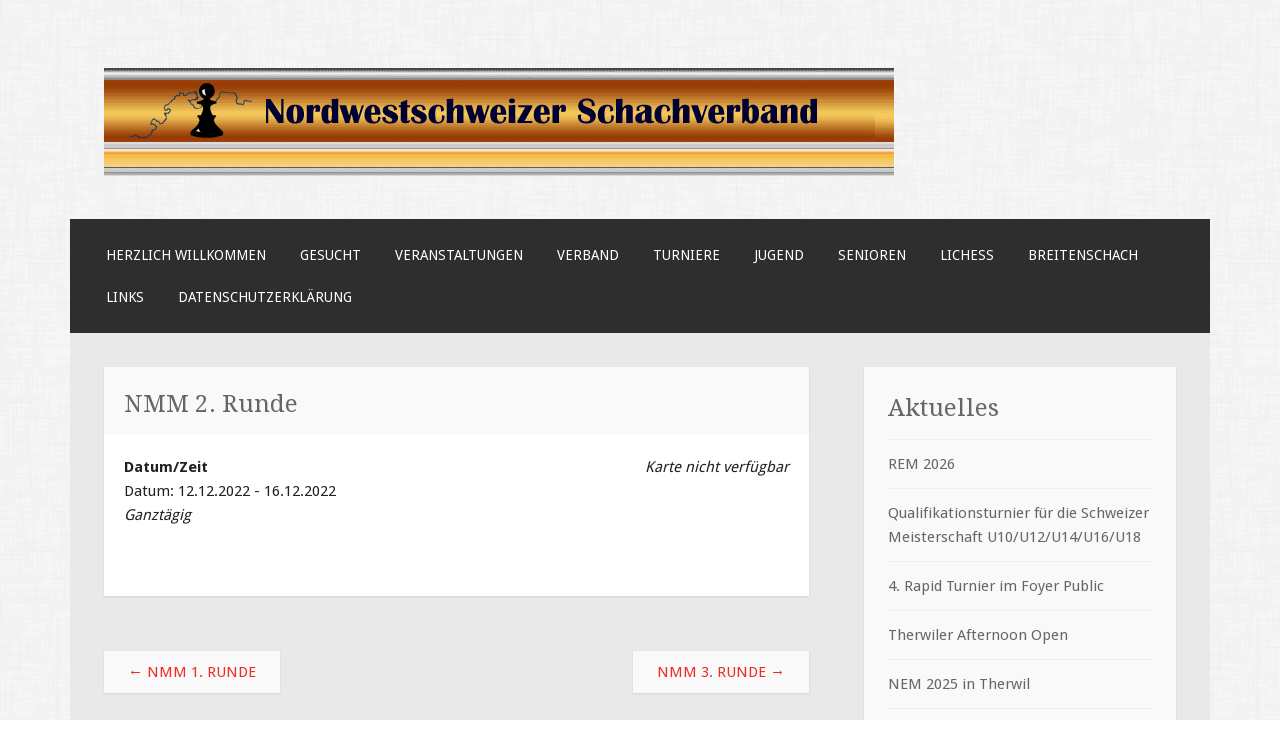

--- FILE ---
content_type: text/html; charset=UTF-8
request_url: https://www.schach-nsv.ch/events/nmm-2-runde-6/
body_size: 15485
content:
<!DOCTYPE html>
<html lang="de">
<head>
<meta charset="UTF-8">
<meta name="viewport" content="width=device-width">
<link rel="profile" href="http://gmpg.org/xfn/11">
<link rel="pingback" href="https://www.schach-nsv.ch/xmlrpc.php">

<title>NMM 2. Runde &#8211; Nordwestschweizer Schachverband</title>
<meta name='robots' content='max-image-preview:large' />
<link rel='dns-prefetch' href='//ajax.googleapis.com' />
<link rel='dns-prefetch' href='//fonts.googleapis.com' />
<link rel="alternate" type="application/rss+xml" title="Nordwestschweizer Schachverband &raquo; Feed" href="https://www.schach-nsv.ch/feed/" />
<link rel="alternate" type="application/rss+xml" title="Nordwestschweizer Schachverband &raquo; Kommentar-Feed" href="https://www.schach-nsv.ch/comments/feed/" />
<link rel="alternate" title="oEmbed (JSON)" type="application/json+oembed" href="https://www.schach-nsv.ch/wp-json/oembed/1.0/embed?url=https%3A%2F%2Fwww.schach-nsv.ch%2Fevents%2Fnmm-2-runde-6%2F" />
<link rel="alternate" title="oEmbed (XML)" type="text/xml+oembed" href="https://www.schach-nsv.ch/wp-json/oembed/1.0/embed?url=https%3A%2F%2Fwww.schach-nsv.ch%2Fevents%2Fnmm-2-runde-6%2F&#038;format=xml" />
<style id='wp-img-auto-sizes-contain-inline-css' type='text/css'>
img:is([sizes=auto i],[sizes^="auto," i]){contain-intrinsic-size:3000px 1500px}
/*# sourceURL=wp-img-auto-sizes-contain-inline-css */
</style>
<style id='wp-emoji-styles-inline-css' type='text/css'>

	img.wp-smiley, img.emoji {
		display: inline !important;
		border: none !important;
		box-shadow: none !important;
		height: 1em !important;
		width: 1em !important;
		margin: 0 0.07em !important;
		vertical-align: -0.1em !important;
		background: none !important;
		padding: 0 !important;
	}
/*# sourceURL=wp-emoji-styles-inline-css */
</style>
<style id='wp-block-library-inline-css' type='text/css'>
:root{--wp-block-synced-color:#7a00df;--wp-block-synced-color--rgb:122,0,223;--wp-bound-block-color:var(--wp-block-synced-color);--wp-editor-canvas-background:#ddd;--wp-admin-theme-color:#007cba;--wp-admin-theme-color--rgb:0,124,186;--wp-admin-theme-color-darker-10:#006ba1;--wp-admin-theme-color-darker-10--rgb:0,107,160.5;--wp-admin-theme-color-darker-20:#005a87;--wp-admin-theme-color-darker-20--rgb:0,90,135;--wp-admin-border-width-focus:2px}@media (min-resolution:192dpi){:root{--wp-admin-border-width-focus:1.5px}}.wp-element-button{cursor:pointer}:root .has-very-light-gray-background-color{background-color:#eee}:root .has-very-dark-gray-background-color{background-color:#313131}:root .has-very-light-gray-color{color:#eee}:root .has-very-dark-gray-color{color:#313131}:root .has-vivid-green-cyan-to-vivid-cyan-blue-gradient-background{background:linear-gradient(135deg,#00d084,#0693e3)}:root .has-purple-crush-gradient-background{background:linear-gradient(135deg,#34e2e4,#4721fb 50%,#ab1dfe)}:root .has-hazy-dawn-gradient-background{background:linear-gradient(135deg,#faaca8,#dad0ec)}:root .has-subdued-olive-gradient-background{background:linear-gradient(135deg,#fafae1,#67a671)}:root .has-atomic-cream-gradient-background{background:linear-gradient(135deg,#fdd79a,#004a59)}:root .has-nightshade-gradient-background{background:linear-gradient(135deg,#330968,#31cdcf)}:root .has-midnight-gradient-background{background:linear-gradient(135deg,#020381,#2874fc)}:root{--wp--preset--font-size--normal:16px;--wp--preset--font-size--huge:42px}.has-regular-font-size{font-size:1em}.has-larger-font-size{font-size:2.625em}.has-normal-font-size{font-size:var(--wp--preset--font-size--normal)}.has-huge-font-size{font-size:var(--wp--preset--font-size--huge)}.has-text-align-center{text-align:center}.has-text-align-left{text-align:left}.has-text-align-right{text-align:right}.has-fit-text{white-space:nowrap!important}#end-resizable-editor-section{display:none}.aligncenter{clear:both}.items-justified-left{justify-content:flex-start}.items-justified-center{justify-content:center}.items-justified-right{justify-content:flex-end}.items-justified-space-between{justify-content:space-between}.screen-reader-text{border:0;clip-path:inset(50%);height:1px;margin:-1px;overflow:hidden;padding:0;position:absolute;width:1px;word-wrap:normal!important}.screen-reader-text:focus{background-color:#ddd;clip-path:none;color:#444;display:block;font-size:1em;height:auto;left:5px;line-height:normal;padding:15px 23px 14px;text-decoration:none;top:5px;width:auto;z-index:100000}html :where(.has-border-color){border-style:solid}html :where([style*=border-top-color]){border-top-style:solid}html :where([style*=border-right-color]){border-right-style:solid}html :where([style*=border-bottom-color]){border-bottom-style:solid}html :where([style*=border-left-color]){border-left-style:solid}html :where([style*=border-width]){border-style:solid}html :where([style*=border-top-width]){border-top-style:solid}html :where([style*=border-right-width]){border-right-style:solid}html :where([style*=border-bottom-width]){border-bottom-style:solid}html :where([style*=border-left-width]){border-left-style:solid}html :where(img[class*=wp-image-]){height:auto;max-width:100%}:where(figure){margin:0 0 1em}html :where(.is-position-sticky){--wp-admin--admin-bar--position-offset:var(--wp-admin--admin-bar--height,0px)}@media screen and (max-width:600px){html :where(.is-position-sticky){--wp-admin--admin-bar--position-offset:0px}}

/*# sourceURL=wp-block-library-inline-css */
</style><style id='global-styles-inline-css' type='text/css'>
:root{--wp--preset--aspect-ratio--square: 1;--wp--preset--aspect-ratio--4-3: 4/3;--wp--preset--aspect-ratio--3-4: 3/4;--wp--preset--aspect-ratio--3-2: 3/2;--wp--preset--aspect-ratio--2-3: 2/3;--wp--preset--aspect-ratio--16-9: 16/9;--wp--preset--aspect-ratio--9-16: 9/16;--wp--preset--color--black: #000000;--wp--preset--color--cyan-bluish-gray: #abb8c3;--wp--preset--color--white: #ffffff;--wp--preset--color--pale-pink: #f78da7;--wp--preset--color--vivid-red: #cf2e2e;--wp--preset--color--luminous-vivid-orange: #ff6900;--wp--preset--color--luminous-vivid-amber: #fcb900;--wp--preset--color--light-green-cyan: #7bdcb5;--wp--preset--color--vivid-green-cyan: #00d084;--wp--preset--color--pale-cyan-blue: #8ed1fc;--wp--preset--color--vivid-cyan-blue: #0693e3;--wp--preset--color--vivid-purple: #9b51e0;--wp--preset--gradient--vivid-cyan-blue-to-vivid-purple: linear-gradient(135deg,rgb(6,147,227) 0%,rgb(155,81,224) 100%);--wp--preset--gradient--light-green-cyan-to-vivid-green-cyan: linear-gradient(135deg,rgb(122,220,180) 0%,rgb(0,208,130) 100%);--wp--preset--gradient--luminous-vivid-amber-to-luminous-vivid-orange: linear-gradient(135deg,rgb(252,185,0) 0%,rgb(255,105,0) 100%);--wp--preset--gradient--luminous-vivid-orange-to-vivid-red: linear-gradient(135deg,rgb(255,105,0) 0%,rgb(207,46,46) 100%);--wp--preset--gradient--very-light-gray-to-cyan-bluish-gray: linear-gradient(135deg,rgb(238,238,238) 0%,rgb(169,184,195) 100%);--wp--preset--gradient--cool-to-warm-spectrum: linear-gradient(135deg,rgb(74,234,220) 0%,rgb(151,120,209) 20%,rgb(207,42,186) 40%,rgb(238,44,130) 60%,rgb(251,105,98) 80%,rgb(254,248,76) 100%);--wp--preset--gradient--blush-light-purple: linear-gradient(135deg,rgb(255,206,236) 0%,rgb(152,150,240) 100%);--wp--preset--gradient--blush-bordeaux: linear-gradient(135deg,rgb(254,205,165) 0%,rgb(254,45,45) 50%,rgb(107,0,62) 100%);--wp--preset--gradient--luminous-dusk: linear-gradient(135deg,rgb(255,203,112) 0%,rgb(199,81,192) 50%,rgb(65,88,208) 100%);--wp--preset--gradient--pale-ocean: linear-gradient(135deg,rgb(255,245,203) 0%,rgb(182,227,212) 50%,rgb(51,167,181) 100%);--wp--preset--gradient--electric-grass: linear-gradient(135deg,rgb(202,248,128) 0%,rgb(113,206,126) 100%);--wp--preset--gradient--midnight: linear-gradient(135deg,rgb(2,3,129) 0%,rgb(40,116,252) 100%);--wp--preset--font-size--small: 13px;--wp--preset--font-size--medium: 20px;--wp--preset--font-size--large: 36px;--wp--preset--font-size--x-large: 42px;--wp--preset--spacing--20: 0.44rem;--wp--preset--spacing--30: 0.67rem;--wp--preset--spacing--40: 1rem;--wp--preset--spacing--50: 1.5rem;--wp--preset--spacing--60: 2.25rem;--wp--preset--spacing--70: 3.38rem;--wp--preset--spacing--80: 5.06rem;--wp--preset--shadow--natural: 6px 6px 9px rgba(0, 0, 0, 0.2);--wp--preset--shadow--deep: 12px 12px 50px rgba(0, 0, 0, 0.4);--wp--preset--shadow--sharp: 6px 6px 0px rgba(0, 0, 0, 0.2);--wp--preset--shadow--outlined: 6px 6px 0px -3px rgb(255, 255, 255), 6px 6px rgb(0, 0, 0);--wp--preset--shadow--crisp: 6px 6px 0px rgb(0, 0, 0);}:where(.is-layout-flex){gap: 0.5em;}:where(.is-layout-grid){gap: 0.5em;}body .is-layout-flex{display: flex;}.is-layout-flex{flex-wrap: wrap;align-items: center;}.is-layout-flex > :is(*, div){margin: 0;}body .is-layout-grid{display: grid;}.is-layout-grid > :is(*, div){margin: 0;}:where(.wp-block-columns.is-layout-flex){gap: 2em;}:where(.wp-block-columns.is-layout-grid){gap: 2em;}:where(.wp-block-post-template.is-layout-flex){gap: 1.25em;}:where(.wp-block-post-template.is-layout-grid){gap: 1.25em;}.has-black-color{color: var(--wp--preset--color--black) !important;}.has-cyan-bluish-gray-color{color: var(--wp--preset--color--cyan-bluish-gray) !important;}.has-white-color{color: var(--wp--preset--color--white) !important;}.has-pale-pink-color{color: var(--wp--preset--color--pale-pink) !important;}.has-vivid-red-color{color: var(--wp--preset--color--vivid-red) !important;}.has-luminous-vivid-orange-color{color: var(--wp--preset--color--luminous-vivid-orange) !important;}.has-luminous-vivid-amber-color{color: var(--wp--preset--color--luminous-vivid-amber) !important;}.has-light-green-cyan-color{color: var(--wp--preset--color--light-green-cyan) !important;}.has-vivid-green-cyan-color{color: var(--wp--preset--color--vivid-green-cyan) !important;}.has-pale-cyan-blue-color{color: var(--wp--preset--color--pale-cyan-blue) !important;}.has-vivid-cyan-blue-color{color: var(--wp--preset--color--vivid-cyan-blue) !important;}.has-vivid-purple-color{color: var(--wp--preset--color--vivid-purple) !important;}.has-black-background-color{background-color: var(--wp--preset--color--black) !important;}.has-cyan-bluish-gray-background-color{background-color: var(--wp--preset--color--cyan-bluish-gray) !important;}.has-white-background-color{background-color: var(--wp--preset--color--white) !important;}.has-pale-pink-background-color{background-color: var(--wp--preset--color--pale-pink) !important;}.has-vivid-red-background-color{background-color: var(--wp--preset--color--vivid-red) !important;}.has-luminous-vivid-orange-background-color{background-color: var(--wp--preset--color--luminous-vivid-orange) !important;}.has-luminous-vivid-amber-background-color{background-color: var(--wp--preset--color--luminous-vivid-amber) !important;}.has-light-green-cyan-background-color{background-color: var(--wp--preset--color--light-green-cyan) !important;}.has-vivid-green-cyan-background-color{background-color: var(--wp--preset--color--vivid-green-cyan) !important;}.has-pale-cyan-blue-background-color{background-color: var(--wp--preset--color--pale-cyan-blue) !important;}.has-vivid-cyan-blue-background-color{background-color: var(--wp--preset--color--vivid-cyan-blue) !important;}.has-vivid-purple-background-color{background-color: var(--wp--preset--color--vivid-purple) !important;}.has-black-border-color{border-color: var(--wp--preset--color--black) !important;}.has-cyan-bluish-gray-border-color{border-color: var(--wp--preset--color--cyan-bluish-gray) !important;}.has-white-border-color{border-color: var(--wp--preset--color--white) !important;}.has-pale-pink-border-color{border-color: var(--wp--preset--color--pale-pink) !important;}.has-vivid-red-border-color{border-color: var(--wp--preset--color--vivid-red) !important;}.has-luminous-vivid-orange-border-color{border-color: var(--wp--preset--color--luminous-vivid-orange) !important;}.has-luminous-vivid-amber-border-color{border-color: var(--wp--preset--color--luminous-vivid-amber) !important;}.has-light-green-cyan-border-color{border-color: var(--wp--preset--color--light-green-cyan) !important;}.has-vivid-green-cyan-border-color{border-color: var(--wp--preset--color--vivid-green-cyan) !important;}.has-pale-cyan-blue-border-color{border-color: var(--wp--preset--color--pale-cyan-blue) !important;}.has-vivid-cyan-blue-border-color{border-color: var(--wp--preset--color--vivid-cyan-blue) !important;}.has-vivid-purple-border-color{border-color: var(--wp--preset--color--vivid-purple) !important;}.has-vivid-cyan-blue-to-vivid-purple-gradient-background{background: var(--wp--preset--gradient--vivid-cyan-blue-to-vivid-purple) !important;}.has-light-green-cyan-to-vivid-green-cyan-gradient-background{background: var(--wp--preset--gradient--light-green-cyan-to-vivid-green-cyan) !important;}.has-luminous-vivid-amber-to-luminous-vivid-orange-gradient-background{background: var(--wp--preset--gradient--luminous-vivid-amber-to-luminous-vivid-orange) !important;}.has-luminous-vivid-orange-to-vivid-red-gradient-background{background: var(--wp--preset--gradient--luminous-vivid-orange-to-vivid-red) !important;}.has-very-light-gray-to-cyan-bluish-gray-gradient-background{background: var(--wp--preset--gradient--very-light-gray-to-cyan-bluish-gray) !important;}.has-cool-to-warm-spectrum-gradient-background{background: var(--wp--preset--gradient--cool-to-warm-spectrum) !important;}.has-blush-light-purple-gradient-background{background: var(--wp--preset--gradient--blush-light-purple) !important;}.has-blush-bordeaux-gradient-background{background: var(--wp--preset--gradient--blush-bordeaux) !important;}.has-luminous-dusk-gradient-background{background: var(--wp--preset--gradient--luminous-dusk) !important;}.has-pale-ocean-gradient-background{background: var(--wp--preset--gradient--pale-ocean) !important;}.has-electric-grass-gradient-background{background: var(--wp--preset--gradient--electric-grass) !important;}.has-midnight-gradient-background{background: var(--wp--preset--gradient--midnight) !important;}.has-small-font-size{font-size: var(--wp--preset--font-size--small) !important;}.has-medium-font-size{font-size: var(--wp--preset--font-size--medium) !important;}.has-large-font-size{font-size: var(--wp--preset--font-size--large) !important;}.has-x-large-font-size{font-size: var(--wp--preset--font-size--x-large) !important;}
/*# sourceURL=global-styles-inline-css */
</style>

<style id='classic-theme-styles-inline-css' type='text/css'>
/*! This file is auto-generated */
.wp-block-button__link{color:#fff;background-color:#32373c;border-radius:9999px;box-shadow:none;text-decoration:none;padding:calc(.667em + 2px) calc(1.333em + 2px);font-size:1.125em}.wp-block-file__button{background:#32373c;color:#fff;text-decoration:none}
/*# sourceURL=/wp-includes/css/classic-themes.min.css */
</style>
<link rel='stylesheet' id='contact-form-7-css' href='https://www.schach-nsv.ch/wp-content/plugins/contact-form-7/includes/css/styles.css?ver=6.1.4' type='text/css' media='all' />
<link rel='stylesheet' id='events-manager-css' href='https://www.schach-nsv.ch/wp-content/plugins/events-manager/includes/css/events-manager.min.css?ver=7.2.3.1' type='text/css' media='all' />
<style id='events-manager-inline-css' type='text/css'>
body .em { --font-family : inherit; --font-weight : inherit; --font-size : 1em; --line-height : inherit; }
/*# sourceURL=events-manager-inline-css */
</style>
<link rel='stylesheet' id='motif-fonts-css' href='https://fonts.googleapis.com/css?family=Droid+Serif%3A400%2C400italic%2C700%2C700italic%7CDroid+Sans%3A400%2C700&#038;subset=latin' type='text/css' media='all' />
<link rel='stylesheet' id='genericons-css' href='https://www.schach-nsv.ch/wp-content/themes/motif/fonts/genericons.css?ver=2.09' type='text/css' media='all' />
<link rel='stylesheet' id='motif-style-css' href='https://www.schach-nsv.ch/wp-content/themes/motif/style.css?ver=6.9' type='text/css' media='all' />
<script type="text/javascript" src="https://www.schach-nsv.ch/wp-includes/js/jquery/jquery.min.js?ver=3.7.1" id="jquery-core-js"></script>
<script type="text/javascript" src="https://www.schach-nsv.ch/wp-includes/js/jquery/jquery-migrate.min.js?ver=3.4.1" id="jquery-migrate-js"></script>
<script type="text/javascript" src="https://www.schach-nsv.ch/wp-includes/js/jquery/ui/core.min.js?ver=1.13.3" id="jquery-ui-core-js"></script>
<script type="text/javascript" src="https://www.schach-nsv.ch/wp-includes/js/jquery/ui/mouse.min.js?ver=1.13.3" id="jquery-ui-mouse-js"></script>
<script type="text/javascript" src="https://www.schach-nsv.ch/wp-includes/js/jquery/ui/sortable.min.js?ver=1.13.3" id="jquery-ui-sortable-js"></script>
<script type="text/javascript" src="https://www.schach-nsv.ch/wp-includes/js/jquery/ui/datepicker.min.js?ver=1.13.3" id="jquery-ui-datepicker-js"></script>
<script type="text/javascript" id="jquery-ui-datepicker-js-after">
/* <![CDATA[ */
jQuery(function(jQuery){jQuery.datepicker.setDefaults({"closeText":"Schlie\u00dfen","currentText":"Heute","monthNames":["Januar","Februar","M\u00e4rz","April","Mai","Juni","Juli","August","September","Oktober","November","Dezember"],"monthNamesShort":["Jan.","Feb.","M\u00e4rz","Apr.","Mai","Juni","Juli","Aug.","Sep.","Okt.","Nov.","Dez."],"nextText":"Weiter","prevText":"Zur\u00fcck","dayNames":["Sonntag","Montag","Dienstag","Mittwoch","Donnerstag","Freitag","Samstag"],"dayNamesShort":["So.","Mo.","Di.","Mi.","Do.","Fr.","Sa."],"dayNamesMin":["S","M","D","M","D","F","S"],"dateFormat":"d. MM yy","firstDay":1,"isRTL":false});});
//# sourceURL=jquery-ui-datepicker-js-after
/* ]]> */
</script>
<script type="text/javascript" src="https://www.schach-nsv.ch/wp-includes/js/jquery/ui/resizable.min.js?ver=1.13.3" id="jquery-ui-resizable-js"></script>
<script type="text/javascript" src="https://www.schach-nsv.ch/wp-includes/js/jquery/ui/draggable.min.js?ver=1.13.3" id="jquery-ui-draggable-js"></script>
<script type="text/javascript" src="https://www.schach-nsv.ch/wp-includes/js/jquery/ui/controlgroup.min.js?ver=1.13.3" id="jquery-ui-controlgroup-js"></script>
<script type="text/javascript" src="https://www.schach-nsv.ch/wp-includes/js/jquery/ui/checkboxradio.min.js?ver=1.13.3" id="jquery-ui-checkboxradio-js"></script>
<script type="text/javascript" src="https://www.schach-nsv.ch/wp-includes/js/jquery/ui/button.min.js?ver=1.13.3" id="jquery-ui-button-js"></script>
<script type="text/javascript" src="https://www.schach-nsv.ch/wp-includes/js/jquery/ui/dialog.min.js?ver=1.13.3" id="jquery-ui-dialog-js"></script>
<script type="text/javascript" id="events-manager-js-extra">
/* <![CDATA[ */
var EM = {"ajaxurl":"https://www.schach-nsv.ch/wp-admin/admin-ajax.php","locationajaxurl":"https://www.schach-nsv.ch/wp-admin/admin-ajax.php?action=locations_search","firstDay":"1","locale":"de","dateFormat":"yy-mm-dd","ui_css":"https://www.schach-nsv.ch/wp-content/plugins/events-manager/includes/css/jquery-ui/build.min.css","show24hours":"1","is_ssl":"1","autocomplete_limit":"10","calendar":{"breakpoints":{"small":560,"medium":908,"large":false},"month_format":"M Y"},"phone":"","datepicker":{"format":"d.m.Y","locale":"de"},"search":{"breakpoints":{"small":650,"medium":850,"full":false}},"url":"https://www.schach-nsv.ch/wp-content/plugins/events-manager","assets":{"input.em-uploader":{"js":{"em-uploader":{"url":"https://www.schach-nsv.ch/wp-content/plugins/events-manager/includes/js/em-uploader.js?v=7.2.3.1","event":"em_uploader_ready"}}},".em-event-editor":{"js":{"event-editor":{"url":"https://www.schach-nsv.ch/wp-content/plugins/events-manager/includes/js/events-manager-event-editor.js?v=7.2.3.1","event":"em_event_editor_ready"}},"css":{"event-editor":"https://www.schach-nsv.ch/wp-content/plugins/events-manager/includes/css/events-manager-event-editor.min.css?v=7.2.3.1"}},".em-recurrence-sets, .em-timezone":{"js":{"luxon":{"url":"luxon/luxon.js?v=7.2.3.1","event":"em_luxon_ready"}}},".em-booking-form, #em-booking-form, .em-booking-recurring, .em-event-booking-form":{"js":{"em-bookings":{"url":"https://www.schach-nsv.ch/wp-content/plugins/events-manager/includes/js/bookingsform.js?v=7.2.3.1","event":"em_booking_form_js_loaded"}}},"#em-opt-archetypes":{"js":{"archetypes":"https://www.schach-nsv.ch/wp-content/plugins/events-manager/includes/js/admin-archetype-editor.js?v=7.2.3.1","archetypes_ms":"https://www.schach-nsv.ch/wp-content/plugins/events-manager/includes/js/admin-archetypes.js?v=7.2.3.1","qs":"qs/qs.js?v=7.2.3.1"}}},"cached":"","txt_search":"Suche","txt_searching":"Suche...","txt_loading":"Wird geladen\u00a0\u2026"};
//# sourceURL=events-manager-js-extra
/* ]]> */
</script>
<script type="text/javascript" src="https://www.schach-nsv.ch/wp-content/plugins/events-manager/includes/js/events-manager.js?ver=7.2.3.1" id="events-manager-js"></script>
<script type="text/javascript" src="https://www.schach-nsv.ch/wp-content/plugins/events-manager/includes/external/flatpickr/l10n/de.js?ver=7.2.3.1" id="em-flatpickr-localization-js"></script>
<script type="text/javascript" src="https://www.schach-nsv.ch/wp-content/mu-plugins/js/extra.js?ver=6.9" id="extra-js"></script>
<script type="text/javascript" src="http://ajax.googleapis.com/ajax/libs/jqueryui/1.11.4/jquery-ui.min.js?ver=1.8.6" id="jquery-ui-js"></script>
<link rel="https://api.w.org/" href="https://www.schach-nsv.ch/wp-json/" /><link rel="EditURI" type="application/rsd+xml" title="RSD" href="https://www.schach-nsv.ch/xmlrpc.php?rsd" />
<meta name="generator" content="WordPress 6.9" />
<link rel="canonical" href="https://www.schach-nsv.ch/events/nmm-2-runde-6/" />
<link rel='shortlink' href='https://www.schach-nsv.ch/?p=3917' />
	<script type="text/javascript">
	var ajaxurl = 'https://www.schach-nsv.ch/wp-admin/admin-ajax.php';
	</script>
		<style type="text/css" id="motif-header-css">
					.site-title,
			.site-description {
				clip: rect(1px, 1px, 1px, 1px);
				position: absolute;
			}
			</style>
	<style type="text/css" id="custom-background-css">
body.custom-background { background-image: url("https://www.schach-nsv.ch/wp-content/themes/motif/images/body-bg.png"); background-position: left top; background-size: auto; background-repeat: repeat; background-attachment: scroll; }
</style>
	<link rel="icon" href="https://www.schach-nsv.ch/wp-content/uploads/cropped-bgmain-e1478364024118-32x32.gif" sizes="32x32" />
<link rel="icon" href="https://www.schach-nsv.ch/wp-content/uploads/cropped-bgmain-e1478364024118-192x192.gif" sizes="192x192" />
<link rel="apple-touch-icon" href="https://www.schach-nsv.ch/wp-content/uploads/cropped-bgmain-e1478364024118-180x180.gif" />
<meta name="msapplication-TileImage" content="https://www.schach-nsv.ch/wp-content/uploads/cropped-bgmain-e1478364024118-270x270.gif" />
</head>

<body class="wp-singular event-template-default single single-event postid-3917 custom-background wp-theme-motif">
<div id="page" class="hfeed site">
		<header id="masthead" class="site-header" role="banner">

		<div class="site-branding">
						<div class="site-image">
				<a href="https://www.schach-nsv.ch/" title="Nordwestschweizer Schachverband" rel="home" class="header-image-link">
					<img src="https://www.schach-nsv.ch/wp-content/uploads/bgmain.gif" width="790" height="110" alt="" />
				</a>
			</div><!-- .header-image -->
			
			
			<h1 class="site-title"><a href="https://www.schach-nsv.ch/" title="Nordwestschweizer Schachverband" rel="home">Nordwestschweizer Schachverband</a></h1>

					</div><!-- .site-branding -->

		<nav id="site-navigation" class="main-navigation" role="navigation">
			<h1 class="menu-toggle">Menü</h1>
			<div class="screen-reader-text skip-link"><a href="#content" title="Zum Inhalt springen">Zum Inhalt springen</a></div>

			<div class="menu-hauptmenue-container"><ul id="menu-hauptmenue" class="menu"><li id="menu-item-1228" class="menu-item menu-item-type-post_type menu-item-object-page menu-item-home menu-item-1228"><a href="https://www.schach-nsv.ch/">Herzlich Willkommen</a></li>
<li id="menu-item-1229" class="menu-item menu-item-type-post_type menu-item-object-page menu-item-1229"><a href="https://www.schach-nsv.ch/gesucht/">Gesucht</a></li>
<li id="menu-item-1230" class="menu-item menu-item-type-post_type menu-item-object-page menu-item-has-children menu-item-1230"><a href="https://www.schach-nsv.ch/veranstaltungen/">Veranstaltungen</a>
<ul class="sub-menu">
	<li id="menu-item-1234" class="menu-item menu-item-type-post_type menu-item-object-page menu-item-1234"><a href="https://www.schach-nsv.ch/veranstaltungen/veranstaltung-hinzufuegen/">Veranstaltung hinzufügen</a></li>
</ul>
</li>
<li id="menu-item-1231" class="menu-item menu-item-type-post_type menu-item-object-page menu-item-has-children menu-item-1231"><a href="https://www.schach-nsv.ch/verband/">Verband</a>
<ul class="sub-menu">
	<li id="menu-item-2652" class="menu-item menu-item-type-post_type menu-item-object-page menu-item-has-children menu-item-2652"><a href="https://www.schach-nsv.ch/delegiertenversammlung/">Delegiertenversammlung</a>
	<ul class="sub-menu">
		<li id="menu-item-2655" class="menu-item menu-item-type-post_type menu-item-object-page menu-item-2655"><a href="https://www.schach-nsv.ch/dv-2019/">DV 2025</a></li>
		<li id="menu-item-2644" class="menu-item menu-item-type-post_type menu-item-object-page menu-item-2644"><a href="https://www.schach-nsv.ch/dv-archiv/">DV Archiv</a></li>
	</ul>
</li>
	<li id="menu-item-1240" class="menu-item menu-item-type-post_type menu-item-object-page menu-item-1240"><a href="https://www.schach-nsv.ch/verband/statuten/">Statuten</a></li>
	<li id="menu-item-1236" class="menu-item menu-item-type-post_type menu-item-object-page menu-item-has-children menu-item-1236"><a href="https://www.schach-nsv.ch/?page_id=153">Reglemente</a>
	<ul class="sub-menu">
		<li id="menu-item-1782" class="menu-item menu-item-type-post_type menu-item-object-page menu-item-1782"><a href="https://www.schach-nsv.ch/nemrem/">NEM/REM</a></li>
		<li id="menu-item-1238" class="menu-item menu-item-type-post_type menu-item-object-page menu-item-1238"><a href="https://www.schach-nsv.ch/verband/reglemente/nmm/">NMM</a></li>
		<li id="menu-item-3816" class="menu-item menu-item-type-post_type menu-item-object-page menu-item-3816"><a href="https://www.schach-nsv.ch/bankverbindung/">Bankverbindung</a></li>
		<li id="menu-item-1262" class="menu-item menu-item-type-post_type menu-item-object-page menu-item-1262"><a href="https://www.schach-nsv.ch/verband/reglemente/schachtag/">Schachtag</a></li>
		<li id="menu-item-1239" class="menu-item menu-item-type-post_type menu-item-object-page menu-item-1239"><a href="https://www.schach-nsv.ch/verband/reglemente/ordnungsbussenreglement-or/">Ordnungsbussen-Reglement (OR)</a></li>
		<li id="menu-item-1261" class="menu-item menu-item-type-post_type menu-item-object-page menu-item-1261"><a href="https://www.schach-nsv.ch/?page_id=160">Schiedsgericht</a></li>
	</ul>
</li>
	<li id="menu-item-1241" class="menu-item menu-item-type-post_type menu-item-object-page menu-item-1241"><a href="https://www.schach-nsv.ch/verband/vorstand/">Vorstand</a></li>
	<li id="menu-item-3766" class="menu-item menu-item-type-post_type menu-item-object-page menu-item-3766"><a href="https://www.schach-nsv.ch/schiedsgericht/">Schiedsgericht</a></li>
	<li id="menu-item-1242" class="menu-item menu-item-type-post_type menu-item-object-page menu-item-1242"><a href="https://www.schach-nsv.ch/verband/sektionen/">Sektionen</a></li>
	<li id="menu-item-3817" class="menu-item menu-item-type-post_type menu-item-object-page menu-item-3817"><a href="https://www.schach-nsv.ch/bankverbindung/">Bankverbindung</a></li>
</ul>
</li>
<li id="menu-item-1232" class="menu-item menu-item-type-post_type menu-item-object-page menu-item-has-children menu-item-1232"><a href="https://www.schach-nsv.ch/?page_id=42">Turniere</a>
<ul class="sub-menu">
	<li id="menu-item-1275" class="menu-item menu-item-type-post_type menu-item-object-page menu-item-has-children menu-item-1275"><a href="https://www.schach-nsv.ch/turniere/nmm/">NMM</a>
	<ul class="sub-menu">
		<li id="menu-item-4005" class="menu-item menu-item-type-post_type menu-item-object-page menu-item-4005"><a href="https://www.schach-nsv.ch/turniere/nmm/anmeldung/">Anmeldung</a></li>
		<li id="menu-item-1277" class="menu-item menu-item-type-post_type menu-item-object-page menu-item-1277"><a href="https://www.schach-nsv.ch/turniere/nmm/resultate-eintragen/">Resultate eintragen</a></li>
		<li id="menu-item-1276" class="menu-item menu-item-type-post_type menu-item-object-page menu-item-1276"><a href="https://www.schach-nsv.ch/turniere/nmm/resultate/">Resultate anzeigen</a></li>
		<li id="menu-item-1278" class="menu-item menu-item-type-post_type menu-item-object-page menu-item-has-children menu-item-1278"><a href="https://www.schach-nsv.ch/turniere/nmm/spielplan/">Spielplan</a>
		<ul class="sub-menu">
			<li id="menu-item-1273" class="menu-item menu-item-type-post_type menu-item-object-page menu-item-1273"><a href="https://www.schach-nsv.ch/turniere/nmm/spielplan/1-liga/">1. Liga</a></li>
			<li id="menu-item-1272" class="menu-item menu-item-type-post_type menu-item-object-page menu-item-1272"><a href="https://www.schach-nsv.ch/turniere/nmm/spielplan/2-liga/">2. Liga</a></li>
			<li id="menu-item-1271" class="menu-item menu-item-type-post_type menu-item-object-page menu-item-1271"><a href="https://www.schach-nsv.ch/turniere/nmm/spielplan/3-liga-gruppe-1/">3. Liga – Gruppe 1</a></li>
			<li id="menu-item-1269" class="menu-item menu-item-type-post_type menu-item-object-page menu-item-1269"><a href="https://www.schach-nsv.ch/turniere/nmm/spielplan/3-liga-gruppe-2/">3. Liga – Gruppe 2</a></li>
			<li id="menu-item-1270" class="menu-item menu-item-type-post_type menu-item-object-page menu-item-1270"><a href="https://www.schach-nsv.ch/turniere/nmm/spielplan/4-liga-gruppe-1/">4. Liga – Gruppe 1</a></li>
			<li id="menu-item-4103" class="menu-item menu-item-type-post_type menu-item-object-page menu-item-4103"><a href="https://www.schach-nsv.ch/4-liga-gruppe-2/">4. Liga Gruppe 2</a></li>
		</ul>
</li>
		<li id="menu-item-1274" class="menu-item menu-item-type-post_type menu-item-object-page menu-item-1274"><a href="https://www.schach-nsv.ch/turniere/nmm/sieger_nmm/">Sieger NMM</a></li>
	</ul>
</li>
	<li id="menu-item-1531" class="menu-item menu-item-type-post_type menu-item-object-page menu-item-has-children menu-item-1531"><a href="https://www.schach-nsv.ch/turniere/rem/">REM</a>
	<ul class="sub-menu">
		<li id="menu-item-1532" class="menu-item menu-item-type-post_type menu-item-object-page menu-item-1532"><a href="https://www.schach-nsv.ch/?page_id=578">Sieger REM</a></li>
		<li id="menu-item-2120" class="menu-item menu-item-type-post_type menu-item-object-page menu-item-has-children menu-item-2120"><a href="https://www.schach-nsv.ch/rem-archiv/">REM Archiv</a>
		<ul class="sub-menu">
			<li id="menu-item-4904" class="menu-item menu-item-type-post_type menu-item-object-page menu-item-4904"><a href="https://www.schach-nsv.ch/rem-2024/">REM 2024</a></li>
			<li id="menu-item-4185" class="menu-item menu-item-type-post_type menu-item-object-page menu-item-4185"><a href="https://www.schach-nsv.ch/rem-2023/">REM 2023</a></li>
			<li id="menu-item-3849" class="menu-item menu-item-type-post_type menu-item-object-page menu-item-3849"><a href="https://www.schach-nsv.ch/rem-2022/">REM 2022</a></li>
			<li id="menu-item-2089" class="menu-item menu-item-type-post_type menu-item-object-page menu-item-2089"><a href="https://www.schach-nsv.ch/turniere/rem/teilnehmer__trashed/2018-2/">REM 2020</a></li>
			<li id="menu-item-2487" class="menu-item menu-item-type-post_type menu-item-object-page menu-item-2487"><a href="https://www.schach-nsv.ch/paarungenrangliste/">REM 2019</a></li>
			<li id="menu-item-2104" class="menu-item menu-item-type-post_type menu-item-object-page menu-item-2104"><a href="https://www.schach-nsv.ch/?page_id=2102">REM 2018</a></li>
			<li id="menu-item-2123" class="menu-item menu-item-type-post_type menu-item-object-page menu-item-has-children menu-item-2123"><a href="https://www.schach-nsv.ch/rem-2017/">REM 2017</a>
			<ul class="sub-menu">
				<li id="menu-item-1597" class="menu-item menu-item-type-post_type menu-item-object-page menu-item-1597"><a href="https://www.schach-nsv.ch/?page_id=1590">Titelkategorie 2017</a></li>
				<li id="menu-item-1598" class="menu-item menu-item-type-post_type menu-item-object-page menu-item-1598"><a href="https://www.schach-nsv.ch/?page_id=1588">Kategorie A 2017</a></li>
				<li id="menu-item-1599" class="menu-item menu-item-type-post_type menu-item-object-page menu-item-1599"><a href="https://www.schach-nsv.ch/?page_id=1586">Kategorie B 2017</a></li>
			</ul>
</li>
		</ul>
</li>
	</ul>
</li>
	<li id="menu-item-3962" class="menu-item menu-item-type-post_type menu-item-object-page menu-item-has-children menu-item-3962"><a href="https://www.schach-nsv.ch/nordwestschweizer-einzelmeisterschaft-nem/">Nordwestschweizer Einzelmeisterschaft NEM</a>
	<ul class="sub-menu">
		<li id="menu-item-5064" class="menu-item menu-item-type-post_type menu-item-object-page menu-item-5064"><a href="https://www.schach-nsv.ch/nem-2025/">NEM 2025</a></li>
		<li id="menu-item-1244" class="menu-item menu-item-type-post_type menu-item-object-page menu-item-1244"><a href="https://www.schach-nsv.ch/turniere/nem/sieger/">Sieger NEM</a></li>
		<li id="menu-item-2108" class="menu-item menu-item-type-post_type menu-item-object-page menu-item-has-children menu-item-2108"><a href="https://www.schach-nsv.ch/turniere/nem/nem-archiv/">NEM Archiv</a>
		<ul class="sub-menu">
			<li id="menu-item-3942" class="menu-item menu-item-type-post_type menu-item-object-page menu-item-3942"><a href="https://www.schach-nsv.ch/nem-2021/">NEM 2024</a></li>
			<li id="menu-item-3653" class="menu-item menu-item-type-post_type menu-item-object-page menu-item-3653"><a href="https://www.schach-nsv.ch/nem-2021-angemeldete-spieler/">NEM 2023</a></li>
			<li id="menu-item-4379" class="menu-item menu-item-type-post_type menu-item-object-page menu-item-has-children menu-item-4379"><a href="https://www.schach-nsv.ch/nem-2022/">NEM 2022</a>
			<ul class="sub-menu">
				<li id="menu-item-4378" class="menu-item menu-item-type-post_type menu-item-object-page menu-item-4378"><a href="https://www.schach-nsv.ch/meisterkategorie-2022/">Meisterkategorie 2022</a></li>
				<li id="menu-item-4377" class="menu-item menu-item-type-post_type menu-item-object-page menu-item-4377"><a href="https://www.schach-nsv.ch/kategorie-a-2022/">Kategorie A 2022</a></li>
				<li id="menu-item-4376" class="menu-item menu-item-type-post_type menu-item-object-page menu-item-4376"><a href="https://www.schach-nsv.ch/kategorie-b-2022/">Kategorie B 2022</a></li>
			</ul>
</li>
			<li id="menu-item-3965" class="menu-item menu-item-type-post_type menu-item-object-page menu-item-has-children menu-item-3965"><a href="https://www.schach-nsv.ch/nem-2021-2/">NEM 2021</a>
			<ul class="sub-menu">
				<li id="menu-item-3947" class="menu-item menu-item-type-post_type menu-item-object-page menu-item-3947"><a href="https://www.schach-nsv.ch/meisterkategorie/">Meisterkategorie 2021</a></li>
				<li id="menu-item-3953" class="menu-item menu-item-type-post_type menu-item-object-page menu-item-3953"><a href="https://www.schach-nsv.ch/kategorie-a/">Kategorie A 2021</a></li>
				<li id="menu-item-3952" class="menu-item menu-item-type-post_type menu-item-object-page menu-item-3952"><a href="https://www.schach-nsv.ch/kategorie-b/">Kategorie B 2021</a></li>
			</ul>
</li>
			<li id="menu-item-3620" class="menu-item menu-item-type-post_type menu-item-object-page menu-item-has-children menu-item-3620"><a href="https://www.schach-nsv.ch/herbstopen-2020/">Herbstopen 2020</a>
			<ul class="sub-menu">
				<li id="menu-item-3629" class="menu-item menu-item-type-post_type menu-item-object-page menu-item-3629"><a href="https://www.schach-nsv.ch/herbstopen-2020-2/">Resultate Herbstopen 2020</a></li>
			</ul>
</li>
			<li id="menu-item-3436" class="menu-item menu-item-type-post_type menu-item-object-page menu-item-has-children menu-item-3436"><a href="https://www.schach-nsv.ch/nem-2019/">NEM 2019</a>
			<ul class="sub-menu">
				<li id="menu-item-1247" class="menu-item menu-item-type-post_type menu-item-object-page menu-item-1247"><a href="https://www.schach-nsv.ch/?page_id=235">Meisterkategorie</a></li>
				<li id="menu-item-1251" class="menu-item menu-item-type-post_type menu-item-object-page menu-item-1251"><a href="https://www.schach-nsv.ch/?page_id=223">Kategorie A</a></li>
				<li id="menu-item-1258" class="menu-item menu-item-type-post_type menu-item-object-page menu-item-1258"><a href="https://www.schach-nsv.ch/?page_id=230">Kategorie B</a></li>
			</ul>
</li>
			<li id="menu-item-2721" class="menu-item menu-item-type-post_type menu-item-object-page menu-item-has-children menu-item-2721"><a href="https://www.schach-nsv.ch/nem-2018/">NEM 2018</a>
			<ul class="sub-menu">
				<li id="menu-item-2724" class="menu-item menu-item-type-post_type menu-item-object-page menu-item-2724"><a href="https://www.schach-nsv.ch/meisterkategorie-2018/">Meisterkategorie 2018</a></li>
				<li id="menu-item-2731" class="menu-item menu-item-type-post_type menu-item-object-page menu-item-2731"><a href="https://www.schach-nsv.ch/kategorie-a-2018/">Kategorie A 2018</a></li>
				<li id="menu-item-2732" class="menu-item menu-item-type-post_type menu-item-object-page menu-item-2732"><a href="https://www.schach-nsv.ch/kategorie-b-2018/">Kategorie B 2018</a></li>
			</ul>
</li>
			<li id="menu-item-2302" class="menu-item menu-item-type-post_type menu-item-object-page menu-item-has-children menu-item-2302"><a href="https://www.schach-nsv.ch/turniere/nem/nem-archiv/nem-2017/">NEM 2017</a>
			<ul class="sub-menu">
				<li id="menu-item-1916" class="menu-item menu-item-type-post_type menu-item-object-page menu-item-1916"><a href="https://www.schach-nsv.ch/?page_id=1914">Titelkategorie 2017</a></li>
				<li id="menu-item-1911" class="menu-item menu-item-type-post_type menu-item-object-page menu-item-1911"><a href="https://www.schach-nsv.ch/?page_id=1909">Kategorie A 2017</a></li>
				<li id="menu-item-1906" class="menu-item menu-item-type-post_type menu-item-object-page menu-item-1906"><a href="https://www.schach-nsv.ch/?page_id=1904">Kategorie B 2017</a></li>
			</ul>
</li>
			<li id="menu-item-2115" class="menu-item menu-item-type-post_type menu-item-object-page menu-item-has-children menu-item-2115"><a href="https://www.schach-nsv.ch/nem-2016/">NEM 2016</a>
			<ul class="sub-menu">
				<li id="menu-item-1248" class="menu-item menu-item-type-post_type menu-item-object-page menu-item-1248"><a href="https://www.schach-nsv.ch/?page_id=1069">Titelkategorie 2016</a></li>
				<li id="menu-item-1252" class="menu-item menu-item-type-post_type menu-item-object-page menu-item-1252"><a href="https://www.schach-nsv.ch/?page_id=1075">Kategorie A 2016</a></li>
				<li id="menu-item-1255" class="menu-item menu-item-type-post_type menu-item-object-page menu-item-1255"><a href="https://www.schach-nsv.ch/?page_id=1082">Kategorie B 2016</a></li>
			</ul>
</li>
			<li id="menu-item-2116" class="menu-item menu-item-type-post_type menu-item-object-page menu-item-has-children menu-item-2116"><a href="https://www.schach-nsv.ch/nem-2015/">NEM 2015</a>
			<ul class="sub-menu">
				<li id="menu-item-1249" class="menu-item menu-item-type-post_type menu-item-object-page menu-item-1249"><a href="https://www.schach-nsv.ch/?page_id=280">Titelkategorie 2015</a></li>
				<li id="menu-item-1253" class="menu-item menu-item-type-post_type menu-item-object-page menu-item-1253"><a href="https://www.schach-nsv.ch/?page_id=347">Kategorie A 2015</a></li>
				<li id="menu-item-1256" class="menu-item menu-item-type-post_type menu-item-object-page menu-item-1256"><a href="https://www.schach-nsv.ch/?page_id=349">Kategorie B 2015</a></li>
			</ul>
</li>
			<li id="menu-item-2117" class="menu-item menu-item-type-post_type menu-item-object-page menu-item-has-children menu-item-2117"><a href="https://www.schach-nsv.ch/nem-2014/">NEM 2014</a>
			<ul class="sub-menu">
				<li id="menu-item-1250" class="menu-item menu-item-type-post_type menu-item-object-page menu-item-1250"><a href="https://www.schach-nsv.ch/?page_id=237">Titelkategorie 2014</a></li>
				<li id="menu-item-1254" class="menu-item menu-item-type-post_type menu-item-object-page menu-item-1254"><a href="https://www.schach-nsv.ch/?page_id=226">Kategorie A 2014</a></li>
				<li id="menu-item-1257" class="menu-item menu-item-type-post_type menu-item-object-page menu-item-1257"><a href="https://www.schach-nsv.ch/?page_id=232">Kategorie B 2014</a></li>
			</ul>
</li>
		</ul>
</li>
	</ul>
</li>
	<li id="menu-item-2398" class="menu-item menu-item-type-post_type menu-item-object-page menu-item-has-children menu-item-2398"><a href="https://www.schach-nsv.ch/schachtag/">Schachtag</a>
	<ul class="sub-menu">
		<li id="menu-item-1259" class="menu-item menu-item-type-post_type menu-item-object-page menu-item-1259"><a href="https://www.schach-nsv.ch/turniere/schachtag/sieger-schachtag/">Sieger Schachtag</a></li>
		<li id="menu-item-4830" class="menu-item menu-item-type-post_type menu-item-object-page menu-item-4830"><a href="https://www.schach-nsv.ch/schachtag-2024/">Schachtag 2024</a></li>
		<li id="menu-item-4471" class="menu-item menu-item-type-post_type menu-item-object-page menu-item-4471"><a href="https://www.schach-nsv.ch/schachtag-2023/">Schachtag 2023</a></li>
		<li id="menu-item-4194" class="menu-item menu-item-type-post_type menu-item-object-page menu-item-4194"><a href="https://www.schach-nsv.ch/schachtag-2022/">Schachtag 2022</a></li>
		<li id="menu-item-3172" class="menu-item menu-item-type-post_type menu-item-object-page menu-item-3172"><a href="https://www.schach-nsv.ch/schachtag-2019/">Schachtag 2019</a></li>
		<li id="menu-item-2541" class="menu-item menu-item-type-post_type menu-item-object-page menu-item-2541"><a href="https://www.schach-nsv.ch/schachtag-2018/">Schachtag 2018</a></li>
		<li id="menu-item-2395" class="menu-item menu-item-type-post_type menu-item-object-page menu-item-2395"><a href="https://www.schach-nsv.ch/?page_id=198">Schachtag 2016</a></li>
	</ul>
</li>
</ul>
</li>
<li id="menu-item-1233" class="menu-item menu-item-type-post_type menu-item-object-page menu-item-has-children menu-item-1233"><a href="https://www.schach-nsv.ch/?page_id=44">Jugend</a>
<ul class="sub-menu">
	<li id="menu-item-4676" class="menu-item menu-item-type-post_type menu-item-object-page menu-item-4676"><a href="https://www.schach-nsv.ch/jugend-rapidmeisterschaft-2024/">Jugend-Rapidmeisterschaft 2024</a></li>
	<li id="menu-item-3248" class="menu-item menu-item-type-post_type menu-item-object-page menu-item-3248"><a href="https://www.schach-nsv.ch/jugendschachkoenig-2019/">Jugendschachkönig 2019</a></li>
	<li id="menu-item-2935" class="menu-item menu-item-type-post_type menu-item-object-page menu-item-2935"><a href="https://www.schach-nsv.ch/jnem-2019/">JNEM 2019</a></li>
</ul>
</li>
<li id="menu-item-1225" class="menu-item menu-item-type-post_type menu-item-object-page menu-item-has-children menu-item-1225"><a href="https://www.schach-nsv.ch/?page_id=46">Senioren</a>
<ul class="sub-menu">
	<li id="menu-item-3084" class="menu-item menu-item-type-post_type menu-item-object-page menu-item-3084"><a href="https://www.schach-nsv.ch/spielmoeglichkeiten-fuer-senioren/">Freie Spielmöglichkeiten</a></li>
	<li id="menu-item-3108" class="menu-item menu-item-type-post_type menu-item-object-page menu-item-has-children menu-item-3108"><a href="https://www.schach-nsv.ch/seniorenturnier/">Seniorenturnier</a>
	<ul class="sub-menu">
		<li id="menu-item-3344" class="menu-item menu-item-type-post_type menu-item-object-page menu-item-3344"><a href="https://www.schach-nsv.ch/ausschreibung-seniorenturnier-2020/">Ausschreibung Online Seniorenturnier 2020</a></li>
	</ul>
</li>
	<li id="menu-item-3096" class="menu-item menu-item-type-post_type menu-item-object-page menu-item-has-children menu-item-3096"><a href="https://www.schach-nsv.ch/senioren-rapidturnier/">Senioren Rapidturnier</a>
	<ul class="sub-menu">
		<li id="menu-item-3539" class="menu-item menu-item-type-post_type menu-item-object-page menu-item-3539"><a href="https://www.schach-nsv.ch/nordwestschweizer-senioren-rapidturnier-2020/">Nordwestschweizer Senioren-Rapidturnier 2020</a></li>
		<li id="menu-item-3547" class="menu-item menu-item-type-post_type menu-item-object-page menu-item-3547"><a href="https://www.schach-nsv.ch/anmeldungen-senioren-rapidturnier/">Anmeldungen Senioren Rapidturnier 2020</a></li>
		<li id="menu-item-3033" class="menu-item menu-item-type-post_type menu-item-object-page menu-item-3033"><a href="https://www.schach-nsv.ch/turnierbericht-rangliste-senioren-rapidturnier-2019/">Turnierbericht &#038; Rangliste Senioren Rapidturnier 2019</a></li>
	</ul>
</li>
</ul>
</li>
<li id="menu-item-3558" class="menu-item menu-item-type-post_type menu-item-object-page menu-item-3558"><a href="https://www.schach-nsv.ch/lichess/">Lichess</a></li>
<li id="menu-item-2683" class="menu-item menu-item-type-post_type menu-item-object-page menu-item-has-children menu-item-2683"><a href="https://www.schach-nsv.ch/breitenschach/">Breitenschach</a>
<ul class="sub-menu">
	<li id="menu-item-4625" class="menu-item menu-item-type-post_type menu-item-object-page menu-item-4625"><a href="https://www.schach-nsv.ch/spielmoeglichkeiten-fuer-senioren/">Freie Spielmöglichkeiten</a></li>
</ul>
</li>
<li id="menu-item-1227" class="menu-item menu-item-type-post_type menu-item-object-page menu-item-has-children menu-item-1227"><a href="https://www.schach-nsv.ch/?page_id=4">LINKS</a>
<ul class="sub-menu">
	<li id="menu-item-1264" class="menu-item menu-item-type-post_type menu-item-object-page menu-item-1264"><a href="https://www.schach-nsv.ch/?page_id=97">Internationale Links</a></li>
	<li id="menu-item-1265" class="menu-item menu-item-type-post_type menu-item-object-page menu-item-1265"><a href="https://www.schach-nsv.ch/?page_id=64">Diversikum</a></li>
	<li id="menu-item-1266" class="menu-item menu-item-type-post_type menu-item-object-page menu-item-1266"><a href="https://www.schach-nsv.ch/?page_id=62">Sport BS/BL</a></li>
	<li id="menu-item-1267" class="menu-item menu-item-type-post_type menu-item-object-page menu-item-1267"><a href="https://www.schach-nsv.ch/?page_id=60">Schachshops</a></li>
	<li id="menu-item-1268" class="menu-item menu-item-type-post_type menu-item-object-page menu-item-1268"><a href="https://www.schach-nsv.ch/?page_id=57">Nationale Schachverbände</a></li>
</ul>
</li>
<li id="menu-item-4578" class="menu-item menu-item-type-post_type menu-item-object-page menu-item-4578"><a href="https://www.schach-nsv.ch/datenschutzerklaerung/">Datenschutzerklärung</a></li>
</ul></div>		</nav><!-- #site-navigation -->
	</header><!-- #masthead -->

	<div id="content" class="site-content">

	<div id="primary" class="content-area">
		<main id="main" class="site-main" role="main">

		
			
<article id="post-3917" class="post-3917 event type-event status-publish hentry">

	<header class="entry-header">
				<h1 class="entry-title">NMM 2. Runde</h1>
		
			</header><!-- .entry-header -->

	
		<div class="entry-content">
		<div class="em em-view-container" id="em-view-6" data-view="event">
	<div class="em pixelbones em-item em-item-single em-event em-event-single em-event-290 " id="em-event-6" data-view-id="6">
		<div style="float:right; margin:0px 0px 15px 15px;"><i>Karte nicht verfügbar</i></div>
<p>
	<strong>Datum/Zeit</strong><br/>
	Datum: 12.12.2022 - 16.12.2022<br /><i>Ganztägig</i>
</p>
<a href="">  </a>
<br style="clear:both" />

	</div>
</div>
				</div><!-- .entry-content -->
	
	
</article><!-- #post-## -->

				<nav role="navigation" id="nav-below" class="post-navigation">
		<h1 class="screen-reader-text">Beitragsnavigation</h1>

	
		<div class="nav-previous"><a href="https://www.schach-nsv.ch/events/nmm-1-runde-6/" rel="prev"><span class="meta-nav">&larr;</span> NMM 1. Runde</a></div>		<div class="nav-next"><a href="https://www.schach-nsv.ch/events/nmm-3-runde-6/" rel="next">NMM 3. Runde <span class="meta-nav">&rarr;</span></a></div>
	
	</nav><!-- #nav-below -->
	
			
		
		</main><!-- #main -->
	</div><!-- #primary -->

<div id="secondary" class="widget-area sidebar-widget-area" role="complementary">
		
		<aside id="recent-posts-3" class="widget widget_recent_entries">
		<h1 class="widget-title">Aktuelles</h1>
		<ul>
											<li>
					<a href="https://www.schach-nsv.ch/rem-2026/">REM 2026</a>
									</li>
											<li>
					<a href="https://www.schach-nsv.ch/qualifikationsturnier-fuer-die-schweizer-meisterschaft-u10-u12-u14-u16-u18/">Qualifikationsturnier für die Schweizer Meisterschaft U10/U12/U14/U16/U18</a>
									</li>
											<li>
					<a href="https://www.schach-nsv.ch/4-rapid-turnier-im-foyer-public/">4. Rapid Turnier im Foyer Public</a>
									</li>
											<li>
					<a href="https://www.schach-nsv.ch/therwiler-afternoon-open/">Therwiler Afternoon Open</a>
									</li>
											<li>
					<a href="https://www.schach-nsv.ch/nem-2025-in-therwil/">NEM 2025 in Therwil</a>
									</li>
											<li>
					<a href="https://www.schach-nsv.ch/rem-preisverteilung-und-blitzturnier-2/">REM Preisverteilung und Blitzturnier</a>
									</li>
											<li>
					<a href="https://www.schach-nsv.ch/schachtag-5/">Schachtag</a>
									</li>
					</ul>

		</aside><aside id="em_calendar-2" class="widget widget_em_calendar"><h1 class="widget-title">Kalender</h1>		<div class="em em-view-container" id="em-view-1677235527" data-view="calendar">
			<div class="em pixelbones em-calendar preview-modal responsive-dateclick-modal size-small this-month" data-scope="all" data-preview-tooltips-trigger="" id="em-calendar-1677235527" data-view-id="1677235527" data-view-type="calendar" data-month="01" data-year="2026" data-timezone="">
	<section class="em-cal-nav em-cal-nav-normal">
			<div class="month input">
					<form action="" method="get">
				<input type="month" class="em-month-picker" value="2026-01" data-month-value="Jan. 2026">
				<span class="toggle"></span>
			</form>
			</div>
			<div class="month-nav input">
		<a class="em-calnav em-calnav-prev" href="/events/nmm-2-runde-6/?mo=12&#038;yr=2025" data-disabled="0" >
			<svg viewBox="0 0 15 15" xmlns="http://www.w3.org/2000/svg"><path d="M10 14L3 7.5L10 1" stroke="#555" stroke-linecap="square"></path></svg>
		</a>
					<a href="" class="em-calnav-today button button-secondary size-large size-medium is-today" >
				Heute			</a>
				<a class="em-calnav em-calnav-next" href="/events/nmm-2-runde-6/?mo=2&#038;yr=2026" data-disabled="0" >
			<svg viewBox="0 0 15 15" xmlns="http://www.w3.org/2000/svg"><path d="M5 14L12 7.5L5 1" stroke="#555" stroke-linecap="square"></path></svg>
		</a>
	</div>
	</section><section class="em-cal-head em-cal-week-days em-cal-days size-large">
			<div class="em-cal-day em-cal-col-0">Mo.</div>
				<div class="em-cal-day em-cal-col-1">Di.</div>
				<div class="em-cal-day em-cal-col-2">Mi.</div>
				<div class="em-cal-day em-cal-col-3">Do.</div>
				<div class="em-cal-day em-cal-col-4">Fr.</div>
				<div class="em-cal-day em-cal-col-5">Sa.</div>
				<div class="em-cal-day em-cal-col-6">So.</div>
		</section>
<section class="em-cal-head em-cal-week-days em-cal-days size-small size-medium">
			<div class="em-cal-day em-cal-col-0">M</div>
				<div class="em-cal-day em-cal-col-1">D</div>
				<div class="em-cal-day em-cal-col-2">M</div>
				<div class="em-cal-day em-cal-col-3">D</div>
				<div class="em-cal-day em-cal-col-4">F</div>
				<div class="em-cal-day em-cal-col-5">S</div>
				<div class="em-cal-day em-cal-col-6">S</div>
		</section><section class="em-cal-body em-cal-days event-style-pill even-aspect">
			<div class="eventless-pre em-cal-day em-cal-col-1">
							<div class="em-cal-day-date">
					<span>29</span>
				</div>
					</div>
				<div class="eventless-pre em-cal-day em-cal-col-2">
							<div class="em-cal-day-date">
					<span>30</span>
				</div>
					</div>
				<div class="eventless-pre em-cal-day em-cal-col-3">
							<div class="em-cal-day-date">
					<span>31</span>
				</div>
					</div>
				<div class="eventful eventful em-cal-day em-cal-col-4">
							<div class="em-cal-day-date colored" data-date="2026-01-01" data-timestamp="1767225600" >
					<a href="https://www.schach-nsv.ch/events/online-neujahrsblitz-53/" title="Online: Neujahrsblitz 5+3">1</a>
									</div>
										<div class="em-cal-event" style="--event-background-color:#a8d144;;--event-border-color:#a8d144;;--event-color:#fff;" data-event-url="https://www.schach-nsv.ch/events/online-neujahrsblitz-53/" data-event-id="456">
							<div>4:30 PM - <a href="https://www.schach-nsv.ch/events/online-neujahrsblitz-53/">Online: Neujahrsblitz 5+3</a></div>
						</div>
											<span class="date-day-colors" data-colors="[&quot;#a8d144&quot;]"></span>
												
					</div>
				<div class="eventless em-cal-day em-cal-col-5">
							<div class="em-cal-day-date">
					<span>2</span>
				</div>
					</div>
				<div class="eventless em-cal-day em-cal-col-6">
							<div class="em-cal-day-date">
					<span>3</span>
				</div>
					</div>
				<div class="eventless em-cal-day em-cal-col-7">
							<div class="em-cal-day-date">
					<span>4</span>
				</div>
					</div>
				<div class="eventless em-cal-day em-cal-col-1">
							<div class="em-cal-day-date">
					<span>5</span>
				</div>
					</div>
				<div class="eventless em-cal-day em-cal-col-2">
							<div class="em-cal-day-date">
					<span>6</span>
				</div>
					</div>
				<div class="eventful eventful em-cal-day em-cal-col-3">
							<div class="em-cal-day-date colored" data-date="2026-01-07" data-timestamp="1767744000" >
					<a href="https://www.schach-nsv.ch/events/tao-therwil-afternoon-open-6/" title="TAO Therwil Afternoon Open">7</a>
									</div>
										<div class="em-cal-event" style="--event-background-color:#a8d144;;--event-border-color:#a8d144;;--event-color:#fff;" data-event-url="https://www.schach-nsv.ch/events/tao-therwil-afternoon-open-6/" data-event-id="446">
							<div>2:00 PM - <a href="https://www.schach-nsv.ch/events/tao-therwil-afternoon-open-6/">TAO Therwil Afternoon Open</a></div>
						</div>
											<span class="date-day-colors" data-colors="[&quot;#a8d144&quot;]"></span>
												
					</div>
				<div class="eventless em-cal-day em-cal-col-4">
							<div class="em-cal-day-date">
					<span>8</span>
				</div>
					</div>
				<div class="eventful eventful em-cal-day em-cal-col-5">
							<div class="em-cal-day-date colored" data-date="2026-01-09" data-timestamp="1767916800" >
					<a href="https://www.schach-nsv.ch/events/3-qualifikationsturnier-fuer-die-schweizer-meisterschaft-u10-u12-u14-u16-u18/" title="3. Qualifikationsturnier für die Schweizer Meisterschaft U10/U12/U14/U16/U18">9</a>
									</div>
											<div class="em-cal-event multiday has-start days-3" style="--event-background-color:#a8d144;;--event-border-color:#a8d144;;--event-color:#fff;" data-event-url="https://www.schach-nsv.ch/events/3-qualifikationsturnier-fuer-die-schweizer-meisterschaft-u10-u12-u14-u16-u18/" data-event-id="458">
								<div>12:00 AM - <a href="https://www.schach-nsv.ch/events/3-qualifikationsturnier-fuer-die-schweizer-meisterschaft-u10-u12-u14-u16-u18/">3. Qualifikationsturnier für die Schweizer Meisterschaft U10/U12/U14/U16/U18</a></div>							</div>
												<span class="date-day-colors" data-colors="[&quot;#a8d144&quot;]"></span>
												
					</div>
				<div class="eventful eventful em-cal-day em-cal-col-6">
							<div class="em-cal-day-date colored" data-date="2026-01-10" data-timestamp="1768003200" >
					<a href="https://www.schach-nsv.ch/events/3-qualifikationsturnier-fuer-die-schweizer-meisterschaft-u10-u12-u14-u16-u18/" title="3. Qualifikationsturnier für die Schweizer Meisterschaft U10/U12/U14/U16/U18">10</a>
									</div>
				<div class="em-cal-event multiday" data-event-url="https://www.schach-nsv.ch/events/3-qualifikationsturnier-fuer-die-schweizer-meisterschaft-u10-u12-u14-u16-u18/" data-event-id="458"></div>					<span class="date-day-colors" data-colors="[&quot;#a8d144&quot;]"></span>
												
					</div>
				<div class="eventful eventful em-cal-day em-cal-col-7">
							<div class="em-cal-day-date colored" data-date="2026-01-11" data-timestamp="1768089600" >
					<a href="https://www.schach-nsv.ch/events/3-qualifikationsturnier-fuer-die-schweizer-meisterschaft-u10-u12-u14-u16-u18/" title="3. Qualifikationsturnier für die Schweizer Meisterschaft U10/U12/U14/U16/U18">11</a>
									</div>
				<div class="em-cal-event multiday" data-event-url="https://www.schach-nsv.ch/events/3-qualifikationsturnier-fuer-die-schweizer-meisterschaft-u10-u12-u14-u16-u18/" data-event-id="458"></div>					<span class="date-day-colors" data-colors="[&quot;#a8d144&quot;]"></span>
												
					</div>
				<div class="eventful eventful em-cal-day em-cal-col-1">
							<div class="em-cal-day-date colored" data-date="2026-01-12" data-timestamp="1768176000" >
					<a href="https://www.schach-nsv.ch/events/nmm-3-runde/" title="NMM 3. Runde">12</a>
									</div>
											<div class="em-cal-event multiday has-start has-end days-5" style="--event-background-color:#a8d144;;--event-border-color:#a8d144;;--event-color:#fff;" data-event-url="https://www.schach-nsv.ch/events/nmm-3-runde/" data-event-id="453">
								<div>7:00 PM - <a href="https://www.schach-nsv.ch/events/nmm-3-runde/">NMM 3. Runde</a></div>							</div>
												<span class="date-day-colors" data-colors="[&quot;#a8d144&quot;]"></span>
												
					</div>
				<div class="eventful eventful em-cal-day em-cal-col-2">
							<div class="em-cal-day-date colored" data-date="2026-01-13" data-timestamp="1768262400" >
					<a href="https://www.schach-nsv.ch/events/nmm-3-runde/" title="NMM 3. Runde">13</a>
									</div>
				<div class="em-cal-event multiday" data-event-url="https://www.schach-nsv.ch/events/nmm-3-runde/" data-event-id="453"></div>					<span class="date-day-colors" data-colors="[&quot;#a8d144&quot;]"></span>
												
					</div>
				<div class="eventful eventful em-cal-day em-cal-col-3">
							<div class="em-cal-day-date colored" data-date="2026-01-14" data-timestamp="1768348800" >
					<a href="https://www.schach-nsv.ch/events/nmm-3-runde/" title="NMM 3. Runde">14</a>
									</div>
				<div class="em-cal-event multiday" data-event-url="https://www.schach-nsv.ch/events/nmm-3-runde/" data-event-id="453"></div>					<span class="date-day-colors" data-colors="[&quot;#a8d144&quot;]"></span>
												
					</div>
				<div class="eventful eventful em-cal-day em-cal-col-4">
							<div class="em-cal-day-date colored" data-date="2026-01-15" data-timestamp="1768435200" >
					<a href="https://www.schach-nsv.ch/events/nmm-3-runde/" title="NMM 3. Runde">15</a>
									</div>
				<div class="em-cal-event multiday" data-event-url="https://www.schach-nsv.ch/events/nmm-3-runde/" data-event-id="453"></div>					<span class="date-day-colors" data-colors="[&quot;#a8d144&quot;]"></span>
												
					</div>
				<div class="eventful eventful em-cal-day em-cal-col-5">
							<div class="em-cal-day-date colored" data-date="2026-01-16" data-timestamp="1768521600" >
					<a href="https://www.schach-nsv.ch/events/nmm-3-runde/" title="NMM 3. Runde">16</a>
									</div>
				<div class="em-cal-event multiday" data-event-url="https://www.schach-nsv.ch/events/nmm-3-runde/" data-event-id="453"></div>					<span class="date-day-colors" data-colors="[&quot;#a8d144&quot;]"></span>
												
					</div>
				<div class="eventless em-cal-day em-cal-col-6">
							<div class="em-cal-day-date">
					<span>17</span>
				</div>
					</div>
				<div class="eventless em-cal-day em-cal-col-7">
							<div class="em-cal-day-date">
					<span>18</span>
				</div>
					</div>
				<div class="eventless em-cal-day em-cal-col-1">
							<div class="em-cal-day-date">
					<span>19</span>
				</div>
					</div>
				<div class="eventless em-cal-day em-cal-col-2">
							<div class="em-cal-day-date">
					<span>20</span>
				</div>
					</div>
				<div class="eventful eventful-today em-cal-day em-cal-col-3">
							<div class="em-cal-day-date colored" data-date="2026-01-21" data-timestamp="1768953600" >
					<a href="https://www.schach-nsv.ch/veranstaltungen/2026-01-21/?event_archetype=event" title="TAO Therwil Afternoon Open, REM 1. Runde">21</a>
									</div>
										<div class="em-cal-event" style="--event-background-color:#a8d144;;--event-border-color:#a8d144;;--event-color:#fff;" data-event-url="https://www.schach-nsv.ch/events/tao-therwil-afternoon-open-7/" data-event-id="447">
							<div>2:00 PM - <a href="https://www.schach-nsv.ch/events/tao-therwil-afternoon-open-7/">TAO Therwil Afternoon Open</a></div>
						</div>
												<div class="em-cal-event" style="--event-background-color:#a8d144;;--event-border-color:#a8d144;;--event-color:#fff;" data-event-url="https://www.schach-nsv.ch/events/rem-1-runde-9/" data-event-id="460">
							<div>6:45 PM - <a href="https://www.schach-nsv.ch/events/rem-1-runde-9/">REM 1. Runde</a></div>
						</div>
											<span class="date-day-colors" data-colors="[&quot;#a8d144&quot;,&quot;#a8d144&quot;]"></span>
												
					</div>
				<div class="eventless em-cal-day em-cal-col-4">
							<div class="em-cal-day-date">
					<span>22</span>
				</div>
					</div>
				<div class="eventless em-cal-day em-cal-col-5">
							<div class="em-cal-day-date">
					<span>23</span>
				</div>
					</div>
				<div class="eventless em-cal-day em-cal-col-6">
							<div class="em-cal-day-date">
					<span>24</span>
				</div>
					</div>
				<div class="eventless em-cal-day em-cal-col-7">
							<div class="em-cal-day-date">
					<span>25</span>
				</div>
					</div>
				<div class="eventful eventful em-cal-day em-cal-col-1">
							<div class="em-cal-day-date colored" data-date="2026-01-26" data-timestamp="1769385600" >
					<a href="https://www.schach-nsv.ch/events/nmm-4-runde/" title="NMM 4. Runde">26</a>
									</div>
											<div class="em-cal-event multiday has-start has-end days-5" style="--event-background-color:#a8d144;;--event-border-color:#a8d144;;--event-color:#fff;" data-event-url="https://www.schach-nsv.ch/events/nmm-4-runde/" data-event-id="454">
								<div>7:00 PM - <a href="https://www.schach-nsv.ch/events/nmm-4-runde/">NMM 4. Runde</a></div>							</div>
												<span class="date-day-colors" data-colors="[&quot;#a8d144&quot;]"></span>
												
					</div>
				<div class="eventful eventful em-cal-day em-cal-col-2">
							<div class="em-cal-day-date colored" data-date="2026-01-27" data-timestamp="1769472000" >
					<a href="https://www.schach-nsv.ch/events/nmm-4-runde/" title="NMM 4. Runde">27</a>
									</div>
				<div class="em-cal-event multiday" data-event-url="https://www.schach-nsv.ch/events/nmm-4-runde/" data-event-id="454"></div>					<span class="date-day-colors" data-colors="[&quot;#a8d144&quot;]"></span>
												
					</div>
				<div class="eventful eventful em-cal-day em-cal-col-3">
							<div class="em-cal-day-date colored" data-date="2026-01-28" data-timestamp="1769558400" >
					<a href="https://www.schach-nsv.ch/events/nmm-4-runde/" title="NMM 4. Runde">28</a>
									</div>
				<div class="em-cal-event multiday" data-event-url="https://www.schach-nsv.ch/events/nmm-4-runde/" data-event-id="454"></div>					<span class="date-day-colors" data-colors="[&quot;#a8d144&quot;]"></span>
												
					</div>
				<div class="eventful eventful em-cal-day em-cal-col-4">
							<div class="em-cal-day-date colored" data-date="2026-01-29" data-timestamp="1769644800" >
					<a href="https://www.schach-nsv.ch/events/nmm-4-runde/" title="NMM 4. Runde">29</a>
									</div>
				<div class="em-cal-event multiday" data-event-url="https://www.schach-nsv.ch/events/nmm-4-runde/" data-event-id="454"></div>					<span class="date-day-colors" data-colors="[&quot;#a8d144&quot;]"></span>
												
					</div>
				<div class="eventful eventful em-cal-day em-cal-col-5">
							<div class="em-cal-day-date colored" data-date="2026-01-30" data-timestamp="1769731200" >
					<a href="https://www.schach-nsv.ch/events/nmm-4-runde/" title="NMM 4. Runde">30</a>
									</div>
				<div class="em-cal-event multiday" data-event-url="https://www.schach-nsv.ch/events/nmm-4-runde/" data-event-id="454"></div>					<span class="date-day-colors" data-colors="[&quot;#a8d144&quot;]"></span>
												
					</div>
				<div class="eventless em-cal-day em-cal-col-6">
							<div class="em-cal-day-date">
					<span>31</span>
				</div>
					</div>
				<div class="eventless-post em-cal-day em-cal-col-7">
							<div class="em-cal-day-date">
					<span>1</span>
				</div>
					</div>
		</section><section class="em-cal-events-content" id="em-cal-events-content-1677235527">
								<div class="em pixelbones em-calendar-preview em-modal em-cal-event-content" data-event-id="456" data-parent="em-cal-events-content-1677235527">
	<div class="em-modal-popup">
		<header>
			<a class="em-close-modal"></a><!-- close modal -->
			<div class="em-modal-title">
				<a href="https://www.schach-nsv.ch/events/online-neujahrsblitz-53/">Online: Neujahrsblitz 5+3</a>			</div>
		</header>
		<div class="em-modal-content">
			<div class="em pixelbones em-calendar-preview em-list em-events-list">
	<div class="em-event em-item" style="--default-border:#a8d144;">
		<div class="em-item-image has-placeholder">
			
			
			<div class="em-item-image-placeholder">
				<div class="date">
					<span class="day">01</span>
					<span class="month">Jan.</span>
				</div>
			</div>
			
		</div>
		<div class="em-item-info">
			<div class="em-event-meta em-item-meta">
				<div class="em-item-meta-line em-event-date em-event-meta-datetime">
					<span class="em-icon-calendar em-icon"></span>
					01.01.2026    
				</div>
				<div class="em-item-meta-line em-event-time em-event-meta-datetime">
					<span class="em-icon-clock em-icon"></span>
					16:30 - 18:15
				</div>
				
				
				
				
				
			</div>
			<div class="em-item-desc">
				
			</div>
			<div class="em-item-actions input">
				<a class="em-item-read-more button" href="https://www.schach-nsv.ch/events/online-neujahrsblitz-53/">More Info</a>
				
			</div>
		</div>
	</div>
</div>		</div><!-- content -->
	
	</div><!-- modal -->
</div>					<div class="em pixelbones em-calendar-preview em-modal em-cal-event-content" data-event-id="446" data-parent="em-cal-events-content-1677235527">
	<div class="em-modal-popup">
		<header>
			<a class="em-close-modal"></a><!-- close modal -->
			<div class="em-modal-title">
				<a href="https://www.schach-nsv.ch/events/tao-therwil-afternoon-open-6/">TAO Therwil Afternoon Open</a>			</div>
		</header>
		<div class="em-modal-content">
			<div class="em pixelbones em-calendar-preview em-list em-events-list">
	<div class="em-event em-item" style="--default-border:#a8d144;">
		<div class="em-item-image has-placeholder">
			
			
			<div class="em-item-image-placeholder">
				<div class="date">
					<span class="day">07</span>
					<span class="month">Jan.</span>
				</div>
			</div>
			
		</div>
		<div class="em-item-info">
			<div class="em-event-meta em-item-meta">
				<div class="em-item-meta-line em-event-date em-event-meta-datetime">
					<span class="em-icon-calendar em-icon"></span>
					07.01.2026    
				</div>
				<div class="em-item-meta-line em-event-time em-event-meta-datetime">
					<span class="em-icon-clock em-icon"></span>
					14:00 - 18:00
				</div>
				
				
				<div class="em-item-meta-line em-event-location">
					<span class="em-icon-location em-icon"></span>
					<a href="https://www.schach-nsv.ch/locations/vereinslokal-sc-therwil/">Vereinslokal SC Therwil</a>
				</div>
				
				
				
				
			</div>
			<div class="em-item-desc">
				
			</div>
			<div class="em-item-actions input">
				<a class="em-item-read-more button" href="https://www.schach-nsv.ch/events/tao-therwil-afternoon-open-6/">More Info</a>
				
			</div>
		</div>
	</div>
</div>		</div><!-- content -->
	
	</div><!-- modal -->
</div>					<div class="em pixelbones em-calendar-preview em-modal em-cal-event-content" data-event-id="458" data-parent="em-cal-events-content-1677235527">
	<div class="em-modal-popup">
		<header>
			<a class="em-close-modal"></a><!-- close modal -->
			<div class="em-modal-title">
				<a href="https://www.schach-nsv.ch/events/3-qualifikationsturnier-fuer-die-schweizer-meisterschaft-u10-u12-u14-u16-u18/">3. Qualifikationsturnier für die Schweizer Meisterschaft U10/U12/U14/U16/U18</a>			</div>
		</header>
		<div class="em-modal-content">
			<div class="em pixelbones em-calendar-preview em-list em-events-list">
	<div class="em-event em-item" style="--default-border:#a8d144;">
		<div class="em-item-image has-placeholder">
			
			
			<div class="em-item-image-placeholder">
				<div class="date">
					<span class="day">09</span>
					<span class="month">Jan.</span>
				</div>
			</div>
			
		</div>
		<div class="em-item-info">
			<div class="em-event-meta em-item-meta">
				<div class="em-item-meta-line em-event-date em-event-meta-datetime">
					<span class="em-icon-calendar em-icon"></span>
					09.01.2026 - 11.01.2026    
				</div>
				<div class="em-item-meta-line em-event-time em-event-meta-datetime">
					<span class="em-icon-clock em-icon"></span>
					0:00
				</div>
				
				
				<div class="em-item-meta-line em-event-location">
					<span class="em-icon-location em-icon"></span>
					<a href="https://www.schach-nsv.ch/locations/hotel-moevenpick/">Hotel Mövenpick</a>
				</div>
				
				
				
				
			</div>
			<div class="em-item-desc">
				
			</div>
			<div class="em-item-actions input">
				<a class="em-item-read-more button" href="https://www.schach-nsv.ch/events/3-qualifikationsturnier-fuer-die-schweizer-meisterschaft-u10-u12-u14-u16-u18/">More Info</a>
				
			</div>
		</div>
	</div>
</div>		</div><!-- content -->
	
	</div><!-- modal -->
</div>					<div class="em pixelbones em-calendar-preview em-modal em-cal-event-content" data-event-id="453" data-parent="em-cal-events-content-1677235527">
	<div class="em-modal-popup">
		<header>
			<a class="em-close-modal"></a><!-- close modal -->
			<div class="em-modal-title">
				<a href="https://www.schach-nsv.ch/events/nmm-3-runde/">NMM 3. Runde</a>			</div>
		</header>
		<div class="em-modal-content">
			<div class="em pixelbones em-calendar-preview em-list em-events-list">
	<div class="em-event em-item" style="--default-border:#a8d144;">
		<div class="em-item-image has-placeholder">
			
			
			<div class="em-item-image-placeholder">
				<div class="date">
					<span class="day">12</span>
					<span class="month">Jan.</span>
				</div>
			</div>
			
		</div>
		<div class="em-item-info">
			<div class="em-event-meta em-item-meta">
				<div class="em-item-meta-line em-event-date em-event-meta-datetime">
					<span class="em-icon-calendar em-icon"></span>
					12.01.2026 - 16.01.2026    
				</div>
				<div class="em-item-meta-line em-event-time em-event-meta-datetime">
					<span class="em-icon-clock em-icon"></span>
					19:00 - 23:45
				</div>
				
				
				
				
				
			</div>
			<div class="em-item-desc">
				
			</div>
			<div class="em-item-actions input">
				<a class="em-item-read-more button" href="https://www.schach-nsv.ch/events/nmm-3-runde/">More Info</a>
				
			</div>
		</div>
	</div>
</div>		</div><!-- content -->
	
	</div><!-- modal -->
</div>					<div class="em pixelbones em-calendar-preview em-modal em-cal-event-content" data-event-id="447" data-parent="em-cal-events-content-1677235527">
	<div class="em-modal-popup">
		<header>
			<a class="em-close-modal"></a><!-- close modal -->
			<div class="em-modal-title">
				<a href="https://www.schach-nsv.ch/events/tao-therwil-afternoon-open-7/">TAO Therwil Afternoon Open</a>			</div>
		</header>
		<div class="em-modal-content">
			<div class="em pixelbones em-calendar-preview em-list em-events-list">
	<div class="em-event em-item" style="--default-border:#a8d144;">
		<div class="em-item-image has-placeholder">
			
			
			<div class="em-item-image-placeholder">
				<div class="date">
					<span class="day">21</span>
					<span class="month">Jan.</span>
				</div>
			</div>
			
		</div>
		<div class="em-item-info">
			<div class="em-event-meta em-item-meta">
				<div class="em-item-meta-line em-event-date em-event-meta-datetime">
					<span class="em-icon-calendar em-icon"></span>
					21.01.2026    
				</div>
				<div class="em-item-meta-line em-event-time em-event-meta-datetime">
					<span class="em-icon-clock em-icon"></span>
					14:00 - 18:00
				</div>
				
				
				<div class="em-item-meta-line em-event-location">
					<span class="em-icon-location em-icon"></span>
					<a href="https://www.schach-nsv.ch/locations/vereinslokal-sc-therwil/">Vereinslokal SC Therwil</a>
				</div>
				
				
				
				
			</div>
			<div class="em-item-desc">
				
			</div>
			<div class="em-item-actions input">
				<a class="em-item-read-more button" href="https://www.schach-nsv.ch/events/tao-therwil-afternoon-open-7/">More Info</a>
				
			</div>
		</div>
	</div>
</div>		</div><!-- content -->
	
	</div><!-- modal -->
</div>					<div class="em pixelbones em-calendar-preview em-modal em-cal-event-content" data-event-id="460" data-parent="em-cal-events-content-1677235527">
	<div class="em-modal-popup">
		<header>
			<a class="em-close-modal"></a><!-- close modal -->
			<div class="em-modal-title">
				<a href="https://www.schach-nsv.ch/events/rem-1-runde-9/">REM 1. Runde</a>			</div>
		</header>
		<div class="em-modal-content">
			<div class="em pixelbones em-calendar-preview em-list em-events-list">
	<div class="em-event em-item" style="--default-border:#a8d144;">
		<div class="em-item-image has-placeholder">
			
			
			<div class="em-item-image-placeholder">
				<div class="date">
					<span class="day">21</span>
					<span class="month">Jan.</span>
				</div>
			</div>
			
		</div>
		<div class="em-item-info">
			<div class="em-event-meta em-item-meta">
				<div class="em-item-meta-line em-event-date em-event-meta-datetime">
					<span class="em-icon-calendar em-icon"></span>
					21.01.2026    
				</div>
				<div class="em-item-meta-line em-event-time em-event-meta-datetime">
					<span class="em-icon-clock em-icon"></span>
					18:45 - 23:30
				</div>
				
				
				<div class="em-item-meta-line em-event-location">
					<span class="em-icon-location em-icon"></span>
					<a href="https://www.schach-nsv.ch/locations/gemeindehaus-riehen/">Gemeindehaus Riehen</a>
				</div>
				
				
				
				
			</div>
			<div class="em-item-desc">
				
			</div>
			<div class="em-item-actions input">
				<a class="em-item-read-more button" href="https://www.schach-nsv.ch/events/rem-1-runde-9/">More Info</a>
				
			</div>
		</div>
	</div>
</div>		</div><!-- content -->
	
	</div><!-- modal -->
</div>					<div class="em pixelbones em-calendar-preview em-modal em-cal-event-content" data-event-id="454" data-parent="em-cal-events-content-1677235527">
	<div class="em-modal-popup">
		<header>
			<a class="em-close-modal"></a><!-- close modal -->
			<div class="em-modal-title">
				<a href="https://www.schach-nsv.ch/events/nmm-4-runde/">NMM 4. Runde</a>			</div>
		</header>
		<div class="em-modal-content">
			<div class="em pixelbones em-calendar-preview em-list em-events-list">
	<div class="em-event em-item" style="--default-border:#a8d144;">
		<div class="em-item-image has-placeholder">
			
			
			<div class="em-item-image-placeholder">
				<div class="date">
					<span class="day">26</span>
					<span class="month">Jan.</span>
				</div>
			</div>
			
		</div>
		<div class="em-item-info">
			<div class="em-event-meta em-item-meta">
				<div class="em-item-meta-line em-event-date em-event-meta-datetime">
					<span class="em-icon-calendar em-icon"></span>
					26.01.2026 - 30.01.2026    
				</div>
				<div class="em-item-meta-line em-event-time em-event-meta-datetime">
					<span class="em-icon-clock em-icon"></span>
					19:00 - 23:45
				</div>
				
				
				
				
				
			</div>
			<div class="em-item-desc">
				
			</div>
			<div class="em-item-actions input">
				<a class="em-item-read-more button" href="https://www.schach-nsv.ch/events/nmm-4-runde/">More Info</a>
				
			</div>
		</div>
	</div>
</div>		</div><!-- content -->
	
	</div><!-- modal -->
</div>																			<div class="em pixelbones em-calendar-preview em-modal em-cal-date-content" data-calendar-date="1767225600" data-parent="em-cal-events-content-1677235527">
	<div class="em-modal-popup">
		<header>
			<a class="em-close-modal"></a><!-- close modal -->
			<div class="em-modal-title">
				Veranstaltungen am 01.01.2026			</div>
		</header>
		<div class="em-modal-content em pixelbones em-calendar-preview em-list-widget em-events-widget">
							<div class="em-item em-event" style="--default-border:#a8d144;">
	<div class="em-item-image has-placeholder" style="max-width:150px">
		
		
		<div class="em-item-image-placeholder">
			<div class="date">
				<span class="day">01</span>
				<span class="month">Jan.</span>
			</div>
		</div>
		
	</div>
	<div class="em-item-info">
		<div class="em-item-name"><a href="https://www.schach-nsv.ch/events/online-neujahrsblitz-53/">Online: Neujahrsblitz 5+3</a></div>
		<div class="em-item-meta">
			<div class="em-item-meta-line em-event-date em-event-meta-datetime">
				<span class="em-icon em-icon-calendar"></span>
				<span>1 Jan. 26</span>
			</div>
			<div class="em-item-meta-line em-event-location em-event-meta-location">
				<span class="em-icon em-icon-location"></span>
				<span></span>
			</div>
		</div>
	</div>
</div>					</div><!-- content -->
			</div><!-- modal -->
</div>																							<div class="em pixelbones em-calendar-preview em-modal em-cal-date-content" data-calendar-date="1767744000" data-parent="em-cal-events-content-1677235527">
	<div class="em-modal-popup">
		<header>
			<a class="em-close-modal"></a><!-- close modal -->
			<div class="em-modal-title">
				Veranstaltungen am 07.01.2026			</div>
		</header>
		<div class="em-modal-content em pixelbones em-calendar-preview em-list-widget em-events-widget">
							<div class="em-item em-event" style="--default-border:#a8d144;">
	<div class="em-item-image has-placeholder" style="max-width:150px">
		
		
		<div class="em-item-image-placeholder">
			<div class="date">
				<span class="day">07</span>
				<span class="month">Jan.</span>
			</div>
		</div>
		
	</div>
	<div class="em-item-info">
		<div class="em-item-name"><a href="https://www.schach-nsv.ch/events/tao-therwil-afternoon-open-6/">TAO Therwil Afternoon Open</a></div>
		<div class="em-item-meta">
			<div class="em-item-meta-line em-event-date em-event-meta-datetime">
				<span class="em-icon em-icon-calendar"></span>
				<span>7 Jan. 26</span>
			</div>
			<div class="em-item-meta-line em-event-location em-event-meta-location">
				<span class="em-icon em-icon-location"></span>
				<span>Therwil</span>
			</div>
		</div>
	</div>
</div>					</div><!-- content -->
			</div><!-- modal -->
</div>											<div class="em pixelbones em-calendar-preview em-modal em-cal-date-content" data-calendar-date="1767916800" data-parent="em-cal-events-content-1677235527">
	<div class="em-modal-popup">
		<header>
			<a class="em-close-modal"></a><!-- close modal -->
			<div class="em-modal-title">
				Veranstaltungen am 09.01.2026			</div>
		</header>
		<div class="em-modal-content em pixelbones em-calendar-preview em-list-widget em-events-widget">
							<div class="em-item em-event" style="--default-border:#a8d144;">
	<div class="em-item-image has-placeholder" style="max-width:150px">
		
		
		<div class="em-item-image-placeholder">
			<div class="date">
				<span class="day">09</span>
				<span class="month">Jan.</span>
			</div>
		</div>
		
	</div>
	<div class="em-item-info">
		<div class="em-item-name"><a href="https://www.schach-nsv.ch/events/3-qualifikationsturnier-fuer-die-schweizer-meisterschaft-u10-u12-u14-u16-u18/">3. Qualifikationsturnier für die Schweizer Meisterschaft U10/U12/U14/U16/U18</a></div>
		<div class="em-item-meta">
			<div class="em-item-meta-line em-event-date em-event-meta-datetime">
				<span class="em-icon em-icon-calendar"></span>
				<span>9 Jan. 26</span>
			</div>
			<div class="em-item-meta-line em-event-location em-event-meta-location">
				<span class="em-icon em-icon-location"></span>
				<span>Basel</span>
			</div>
		</div>
	</div>
</div>					</div><!-- content -->
			</div><!-- modal -->
</div>								<div class="em pixelbones em-calendar-preview em-modal em-cal-date-content" data-calendar-date="1768003200" data-parent="em-cal-events-content-1677235527">
	<div class="em-modal-popup">
		<header>
			<a class="em-close-modal"></a><!-- close modal -->
			<div class="em-modal-title">
				Veranstaltungen am 10.01.2026			</div>
		</header>
		<div class="em-modal-content em pixelbones em-calendar-preview em-list-widget em-events-widget">
							<div class="em-item em-event" style="--default-border:#a8d144;">
	<div class="em-item-image has-placeholder" style="max-width:150px">
		
		
		<div class="em-item-image-placeholder">
			<div class="date">
				<span class="day">09</span>
				<span class="month">Jan.</span>
			</div>
		</div>
		
	</div>
	<div class="em-item-info">
		<div class="em-item-name"><a href="https://www.schach-nsv.ch/events/3-qualifikationsturnier-fuer-die-schweizer-meisterschaft-u10-u12-u14-u16-u18/">3. Qualifikationsturnier für die Schweizer Meisterschaft U10/U12/U14/U16/U18</a></div>
		<div class="em-item-meta">
			<div class="em-item-meta-line em-event-date em-event-meta-datetime">
				<span class="em-icon em-icon-calendar"></span>
				<span>9 Jan. 26</span>
			</div>
			<div class="em-item-meta-line em-event-location em-event-meta-location">
				<span class="em-icon em-icon-location"></span>
				<span>Basel</span>
			</div>
		</div>
	</div>
</div>					</div><!-- content -->
			</div><!-- modal -->
</div>								<div class="em pixelbones em-calendar-preview em-modal em-cal-date-content" data-calendar-date="1768089600" data-parent="em-cal-events-content-1677235527">
	<div class="em-modal-popup">
		<header>
			<a class="em-close-modal"></a><!-- close modal -->
			<div class="em-modal-title">
				Veranstaltungen am 11.01.2026			</div>
		</header>
		<div class="em-modal-content em pixelbones em-calendar-preview em-list-widget em-events-widget">
							<div class="em-item em-event" style="--default-border:#a8d144;">
	<div class="em-item-image has-placeholder" style="max-width:150px">
		
		
		<div class="em-item-image-placeholder">
			<div class="date">
				<span class="day">09</span>
				<span class="month">Jan.</span>
			</div>
		</div>
		
	</div>
	<div class="em-item-info">
		<div class="em-item-name"><a href="https://www.schach-nsv.ch/events/3-qualifikationsturnier-fuer-die-schweizer-meisterschaft-u10-u12-u14-u16-u18/">3. Qualifikationsturnier für die Schweizer Meisterschaft U10/U12/U14/U16/U18</a></div>
		<div class="em-item-meta">
			<div class="em-item-meta-line em-event-date em-event-meta-datetime">
				<span class="em-icon em-icon-calendar"></span>
				<span>9 Jan. 26</span>
			</div>
			<div class="em-item-meta-line em-event-location em-event-meta-location">
				<span class="em-icon em-icon-location"></span>
				<span>Basel</span>
			</div>
		</div>
	</div>
</div>					</div><!-- content -->
			</div><!-- modal -->
</div>								<div class="em pixelbones em-calendar-preview em-modal em-cal-date-content" data-calendar-date="1768176000" data-parent="em-cal-events-content-1677235527">
	<div class="em-modal-popup">
		<header>
			<a class="em-close-modal"></a><!-- close modal -->
			<div class="em-modal-title">
				Veranstaltungen am 12.01.2026			</div>
		</header>
		<div class="em-modal-content em pixelbones em-calendar-preview em-list-widget em-events-widget">
							<div class="em-item em-event" style="--default-border:#a8d144;">
	<div class="em-item-image has-placeholder" style="max-width:150px">
		
		
		<div class="em-item-image-placeholder">
			<div class="date">
				<span class="day">12</span>
				<span class="month">Jan.</span>
			</div>
		</div>
		
	</div>
	<div class="em-item-info">
		<div class="em-item-name"><a href="https://www.schach-nsv.ch/events/nmm-3-runde/">NMM 3. Runde</a></div>
		<div class="em-item-meta">
			<div class="em-item-meta-line em-event-date em-event-meta-datetime">
				<span class="em-icon em-icon-calendar"></span>
				<span>12 Jan. 26</span>
			</div>
			<div class="em-item-meta-line em-event-location em-event-meta-location">
				<span class="em-icon em-icon-location"></span>
				<span></span>
			</div>
		</div>
	</div>
</div>					</div><!-- content -->
			</div><!-- modal -->
</div>								<div class="em pixelbones em-calendar-preview em-modal em-cal-date-content" data-calendar-date="1768262400" data-parent="em-cal-events-content-1677235527">
	<div class="em-modal-popup">
		<header>
			<a class="em-close-modal"></a><!-- close modal -->
			<div class="em-modal-title">
				Veranstaltungen am 13.01.2026			</div>
		</header>
		<div class="em-modal-content em pixelbones em-calendar-preview em-list-widget em-events-widget">
							<div class="em-item em-event" style="--default-border:#a8d144;">
	<div class="em-item-image has-placeholder" style="max-width:150px">
		
		
		<div class="em-item-image-placeholder">
			<div class="date">
				<span class="day">12</span>
				<span class="month">Jan.</span>
			</div>
		</div>
		
	</div>
	<div class="em-item-info">
		<div class="em-item-name"><a href="https://www.schach-nsv.ch/events/nmm-3-runde/">NMM 3. Runde</a></div>
		<div class="em-item-meta">
			<div class="em-item-meta-line em-event-date em-event-meta-datetime">
				<span class="em-icon em-icon-calendar"></span>
				<span>12 Jan. 26</span>
			</div>
			<div class="em-item-meta-line em-event-location em-event-meta-location">
				<span class="em-icon em-icon-location"></span>
				<span></span>
			</div>
		</div>
	</div>
</div>					</div><!-- content -->
			</div><!-- modal -->
</div>								<div class="em pixelbones em-calendar-preview em-modal em-cal-date-content" data-calendar-date="1768348800" data-parent="em-cal-events-content-1677235527">
	<div class="em-modal-popup">
		<header>
			<a class="em-close-modal"></a><!-- close modal -->
			<div class="em-modal-title">
				Veranstaltungen am 14.01.2026			</div>
		</header>
		<div class="em-modal-content em pixelbones em-calendar-preview em-list-widget em-events-widget">
							<div class="em-item em-event" style="--default-border:#a8d144;">
	<div class="em-item-image has-placeholder" style="max-width:150px">
		
		
		<div class="em-item-image-placeholder">
			<div class="date">
				<span class="day">12</span>
				<span class="month">Jan.</span>
			</div>
		</div>
		
	</div>
	<div class="em-item-info">
		<div class="em-item-name"><a href="https://www.schach-nsv.ch/events/nmm-3-runde/">NMM 3. Runde</a></div>
		<div class="em-item-meta">
			<div class="em-item-meta-line em-event-date em-event-meta-datetime">
				<span class="em-icon em-icon-calendar"></span>
				<span>12 Jan. 26</span>
			</div>
			<div class="em-item-meta-line em-event-location em-event-meta-location">
				<span class="em-icon em-icon-location"></span>
				<span></span>
			</div>
		</div>
	</div>
</div>					</div><!-- content -->
			</div><!-- modal -->
</div>								<div class="em pixelbones em-calendar-preview em-modal em-cal-date-content" data-calendar-date="1768435200" data-parent="em-cal-events-content-1677235527">
	<div class="em-modal-popup">
		<header>
			<a class="em-close-modal"></a><!-- close modal -->
			<div class="em-modal-title">
				Veranstaltungen am 15.01.2026			</div>
		</header>
		<div class="em-modal-content em pixelbones em-calendar-preview em-list-widget em-events-widget">
							<div class="em-item em-event" style="--default-border:#a8d144;">
	<div class="em-item-image has-placeholder" style="max-width:150px">
		
		
		<div class="em-item-image-placeholder">
			<div class="date">
				<span class="day">12</span>
				<span class="month">Jan.</span>
			</div>
		</div>
		
	</div>
	<div class="em-item-info">
		<div class="em-item-name"><a href="https://www.schach-nsv.ch/events/nmm-3-runde/">NMM 3. Runde</a></div>
		<div class="em-item-meta">
			<div class="em-item-meta-line em-event-date em-event-meta-datetime">
				<span class="em-icon em-icon-calendar"></span>
				<span>12 Jan. 26</span>
			</div>
			<div class="em-item-meta-line em-event-location em-event-meta-location">
				<span class="em-icon em-icon-location"></span>
				<span></span>
			</div>
		</div>
	</div>
</div>					</div><!-- content -->
			</div><!-- modal -->
</div>								<div class="em pixelbones em-calendar-preview em-modal em-cal-date-content" data-calendar-date="1768521600" data-parent="em-cal-events-content-1677235527">
	<div class="em-modal-popup">
		<header>
			<a class="em-close-modal"></a><!-- close modal -->
			<div class="em-modal-title">
				Veranstaltungen am 16.01.2026			</div>
		</header>
		<div class="em-modal-content em pixelbones em-calendar-preview em-list-widget em-events-widget">
							<div class="em-item em-event" style="--default-border:#a8d144;">
	<div class="em-item-image has-placeholder" style="max-width:150px">
		
		
		<div class="em-item-image-placeholder">
			<div class="date">
				<span class="day">12</span>
				<span class="month">Jan.</span>
			</div>
		</div>
		
	</div>
	<div class="em-item-info">
		<div class="em-item-name"><a href="https://www.schach-nsv.ch/events/nmm-3-runde/">NMM 3. Runde</a></div>
		<div class="em-item-meta">
			<div class="em-item-meta-line em-event-date em-event-meta-datetime">
				<span class="em-icon em-icon-calendar"></span>
				<span>12 Jan. 26</span>
			</div>
			<div class="em-item-meta-line em-event-location em-event-meta-location">
				<span class="em-icon em-icon-location"></span>
				<span></span>
			</div>
		</div>
	</div>
</div>					</div><!-- content -->
			</div><!-- modal -->
</div>																				<div class="em pixelbones em-calendar-preview em-modal em-cal-date-content" data-calendar-date="1768953600" data-parent="em-cal-events-content-1677235527">
	<div class="em-modal-popup">
		<header>
			<a class="em-close-modal"></a><!-- close modal -->
			<div class="em-modal-title">
				Veranstaltungen am 21.01.2026			</div>
		</header>
		<div class="em-modal-content em pixelbones em-calendar-preview em-list-widget em-events-widget">
							<div class="em-item em-event" style="--default-border:#a8d144;">
	<div class="em-item-image has-placeholder" style="max-width:150px">
		
		
		<div class="em-item-image-placeholder">
			<div class="date">
				<span class="day">21</span>
				<span class="month">Jan.</span>
			</div>
		</div>
		
	</div>
	<div class="em-item-info">
		<div class="em-item-name"><a href="https://www.schach-nsv.ch/events/tao-therwil-afternoon-open-7/">TAO Therwil Afternoon Open</a></div>
		<div class="em-item-meta">
			<div class="em-item-meta-line em-event-date em-event-meta-datetime">
				<span class="em-icon em-icon-calendar"></span>
				<span>21 Jan. 26</span>
			</div>
			<div class="em-item-meta-line em-event-location em-event-meta-location">
				<span class="em-icon em-icon-location"></span>
				<span>Therwil</span>
			</div>
		</div>
	</div>
</div>							<div class="em-item em-event" style="--default-border:#a8d144;">
	<div class="em-item-image has-placeholder" style="max-width:150px">
		
		
		<div class="em-item-image-placeholder">
			<div class="date">
				<span class="day">21</span>
				<span class="month">Jan.</span>
			</div>
		</div>
		
	</div>
	<div class="em-item-info">
		<div class="em-item-name"><a href="https://www.schach-nsv.ch/events/rem-1-runde-9/">REM 1. Runde</a></div>
		<div class="em-item-meta">
			<div class="em-item-meta-line em-event-date em-event-meta-datetime">
				<span class="em-icon em-icon-calendar"></span>
				<span>21 Jan. 26</span>
			</div>
			<div class="em-item-meta-line em-event-location em-event-meta-location">
				<span class="em-icon em-icon-location"></span>
				<span>Riehen</span>
			</div>
		</div>
	</div>
</div>					</div><!-- content -->
			</div><!-- modal -->
</div>																				<div class="em pixelbones em-calendar-preview em-modal em-cal-date-content" data-calendar-date="1769385600" data-parent="em-cal-events-content-1677235527">
	<div class="em-modal-popup">
		<header>
			<a class="em-close-modal"></a><!-- close modal -->
			<div class="em-modal-title">
				Veranstaltungen am 26.01.2026			</div>
		</header>
		<div class="em-modal-content em pixelbones em-calendar-preview em-list-widget em-events-widget">
							<div class="em-item em-event" style="--default-border:#a8d144;">
	<div class="em-item-image has-placeholder" style="max-width:150px">
		
		
		<div class="em-item-image-placeholder">
			<div class="date">
				<span class="day">26</span>
				<span class="month">Jan.</span>
			</div>
		</div>
		
	</div>
	<div class="em-item-info">
		<div class="em-item-name"><a href="https://www.schach-nsv.ch/events/nmm-4-runde/">NMM 4. Runde</a></div>
		<div class="em-item-meta">
			<div class="em-item-meta-line em-event-date em-event-meta-datetime">
				<span class="em-icon em-icon-calendar"></span>
				<span>26 Jan. 26</span>
			</div>
			<div class="em-item-meta-line em-event-location em-event-meta-location">
				<span class="em-icon em-icon-location"></span>
				<span></span>
			</div>
		</div>
	</div>
</div>					</div><!-- content -->
			</div><!-- modal -->
</div>								<div class="em pixelbones em-calendar-preview em-modal em-cal-date-content" data-calendar-date="1769472000" data-parent="em-cal-events-content-1677235527">
	<div class="em-modal-popup">
		<header>
			<a class="em-close-modal"></a><!-- close modal -->
			<div class="em-modal-title">
				Veranstaltungen am 27.01.2026			</div>
		</header>
		<div class="em-modal-content em pixelbones em-calendar-preview em-list-widget em-events-widget">
							<div class="em-item em-event" style="--default-border:#a8d144;">
	<div class="em-item-image has-placeholder" style="max-width:150px">
		
		
		<div class="em-item-image-placeholder">
			<div class="date">
				<span class="day">26</span>
				<span class="month">Jan.</span>
			</div>
		</div>
		
	</div>
	<div class="em-item-info">
		<div class="em-item-name"><a href="https://www.schach-nsv.ch/events/nmm-4-runde/">NMM 4. Runde</a></div>
		<div class="em-item-meta">
			<div class="em-item-meta-line em-event-date em-event-meta-datetime">
				<span class="em-icon em-icon-calendar"></span>
				<span>26 Jan. 26</span>
			</div>
			<div class="em-item-meta-line em-event-location em-event-meta-location">
				<span class="em-icon em-icon-location"></span>
				<span></span>
			</div>
		</div>
	</div>
</div>					</div><!-- content -->
			</div><!-- modal -->
</div>								<div class="em pixelbones em-calendar-preview em-modal em-cal-date-content" data-calendar-date="1769558400" data-parent="em-cal-events-content-1677235527">
	<div class="em-modal-popup">
		<header>
			<a class="em-close-modal"></a><!-- close modal -->
			<div class="em-modal-title">
				Veranstaltungen am 28.01.2026			</div>
		</header>
		<div class="em-modal-content em pixelbones em-calendar-preview em-list-widget em-events-widget">
							<div class="em-item em-event" style="--default-border:#a8d144;">
	<div class="em-item-image has-placeholder" style="max-width:150px">
		
		
		<div class="em-item-image-placeholder">
			<div class="date">
				<span class="day">26</span>
				<span class="month">Jan.</span>
			</div>
		</div>
		
	</div>
	<div class="em-item-info">
		<div class="em-item-name"><a href="https://www.schach-nsv.ch/events/nmm-4-runde/">NMM 4. Runde</a></div>
		<div class="em-item-meta">
			<div class="em-item-meta-line em-event-date em-event-meta-datetime">
				<span class="em-icon em-icon-calendar"></span>
				<span>26 Jan. 26</span>
			</div>
			<div class="em-item-meta-line em-event-location em-event-meta-location">
				<span class="em-icon em-icon-location"></span>
				<span></span>
			</div>
		</div>
	</div>
</div>					</div><!-- content -->
			</div><!-- modal -->
</div>								<div class="em pixelbones em-calendar-preview em-modal em-cal-date-content" data-calendar-date="1769644800" data-parent="em-cal-events-content-1677235527">
	<div class="em-modal-popup">
		<header>
			<a class="em-close-modal"></a><!-- close modal -->
			<div class="em-modal-title">
				Veranstaltungen am 29.01.2026			</div>
		</header>
		<div class="em-modal-content em pixelbones em-calendar-preview em-list-widget em-events-widget">
							<div class="em-item em-event" style="--default-border:#a8d144;">
	<div class="em-item-image has-placeholder" style="max-width:150px">
		
		
		<div class="em-item-image-placeholder">
			<div class="date">
				<span class="day">26</span>
				<span class="month">Jan.</span>
			</div>
		</div>
		
	</div>
	<div class="em-item-info">
		<div class="em-item-name"><a href="https://www.schach-nsv.ch/events/nmm-4-runde/">NMM 4. Runde</a></div>
		<div class="em-item-meta">
			<div class="em-item-meta-line em-event-date em-event-meta-datetime">
				<span class="em-icon em-icon-calendar"></span>
				<span>26 Jan. 26</span>
			</div>
			<div class="em-item-meta-line em-event-location em-event-meta-location">
				<span class="em-icon em-icon-location"></span>
				<span></span>
			</div>
		</div>
	</div>
</div>					</div><!-- content -->
			</div><!-- modal -->
</div>								<div class="em pixelbones em-calendar-preview em-modal em-cal-date-content" data-calendar-date="1769731200" data-parent="em-cal-events-content-1677235527">
	<div class="em-modal-popup">
		<header>
			<a class="em-close-modal"></a><!-- close modal -->
			<div class="em-modal-title">
				Veranstaltungen am 30.01.2026			</div>
		</header>
		<div class="em-modal-content em pixelbones em-calendar-preview em-list-widget em-events-widget">
							<div class="em-item em-event" style="--default-border:#a8d144;">
	<div class="em-item-image has-placeholder" style="max-width:150px">
		
		
		<div class="em-item-image-placeholder">
			<div class="date">
				<span class="day">26</span>
				<span class="month">Jan.</span>
			</div>
		</div>
		
	</div>
	<div class="em-item-info">
		<div class="em-item-name"><a href="https://www.schach-nsv.ch/events/nmm-4-runde/">NMM 4. Runde</a></div>
		<div class="em-item-meta">
			<div class="em-item-meta-line em-event-date em-event-meta-datetime">
				<span class="em-icon em-icon-calendar"></span>
				<span>26 Jan. 26</span>
			</div>
			<div class="em-item-meta-line em-event-location em-event-meta-location">
				<span class="em-icon em-icon-location"></span>
				<span></span>
			</div>
		</div>
	</div>
</div>					</div><!-- content -->
			</div><!-- modal -->
</div>									</section></div>
<script>
	{
		let el = document.getElementById('em-calendar-1677235527').querySelector('.em-cal-body');
		let width = el.firstElementChild.getBoundingClientRect().width;
		if (width > 0) {
			el.style.setProperty('--grid-auto-rows', 'minmax(' + width + 'px, auto)');
		}
	}
</script>			<div class="em-view-custom-data" id="em-view-custom-data-1677235527">
								<form class="em-view-custom-data-search" id="em-view-custom-data-search-1677235527">
										<input type="hidden" name="css" value="1">
										<input type="hidden" name="search_action" value="search_events">
										<input type="hidden" name="search_advanced_text" value="Erweiterte Suche anzeigen">
										<input type="hidden" name="search_text_show" value="Erweiterte Suche anzeigen">
										<input type="hidden" name="search_text_hide" value="Erweiterte Suche verbergen">
										<input type="hidden" name="search_button" value="Suche">
										<input type="hidden" name="saved_searches" value="">
										<input type="hidden" name="search_advanced_style" value="accordion">
										<input type="hidden" name="search_multiselect_style" value="always-open">
										<input type="hidden" name="sorting" value="0">
										<input type="hidden" name="search_term_main" value="1">
										<input type="hidden" name="search_term" value="1">
										<input type="hidden" name="search_term_label" value="Suche">
										<input type="hidden" name="search_term_advanced" value="1">
										<input type="hidden" name="search_term_label_advanced" value="Suche">
										<input type="hidden" name="search_geo" value="1">
										<input type="hidden" name="geo_label" value="Nahe...">
										<input type="hidden" name="search_geo_advanced" value="1">
										<input type="hidden" name="geo_label_advanced" value="Nahe...">
										<input type="hidden" name="search_geo_units" value="1">
										<input type="hidden" name="geo_units_label" value="Innerhalb">
										<input type="hidden" name="geo_distance_values" value="5,10,25,50,100">
										<input type="hidden" name="search_scope" value="1">
										<input type="hidden" name="scope_label" value="Daten">
										<input type="hidden" name="scope_seperator" value="und">
										<input type="hidden" name="scope_format" value="M j">
										<input type="hidden" name="search_scope_advanced" value="1">
										<input type="hidden" name="scope_label_advanced" value="Daten">
										<input type="hidden" name="scope_seperator_advanced" value="und">
										<input type="hidden" name="scope_format_advanced" value="M j">
										<input type="hidden" name="search_eventful_main" value="0">
										<input type="hidden" name="search_eventful" value="0">
										<input type="hidden" name="search_eventful_locations_label" value="Orte mit vielen Veranstaltungen?">
										<input type="hidden" name="search_eventful_locations_tooltip" value="Nur Orte mit bevorstehenden Veranstaltungen anzeigen.">
										<input type="hidden" name="search_categories" value="1">
										<input type="hidden" name="category_label" value="Kategorie">
										<input type="hidden" name="categories_label" value="Alle Kategorien">
										<input type="hidden" name="categories_placeholder" value="Suche Kategorien">
										<input type="hidden" name="categories_clear_text" value="Clear Selected">
										<input type="hidden" name="categories_count_text" value="%d Selected">
										<input type="hidden" name="categories_include" value="">
										<input type="hidden" name="categories_exclude" value="">
										<input type="hidden" name="search_tags" value="0">
										<input type="hidden" name="tag_label" value="Schlagwörter">
										<input type="hidden" name="tags_label" value="All Tags">
										<input type="hidden" name="tags_placeholder" value="Suche Schlagwörter">
										<input type="hidden" name="tags_clear_text" value="Clear Selected">
										<input type="hidden" name="tags_count_text" value="%d Selected">
										<input type="hidden" name="tags_include" value="">
										<input type="hidden" name="tags_exclude" value="">
										<input type="hidden" name="search_countries" value="1">
										<input type="hidden" name="country_label" value="Land">
										<input type="hidden" name="countries_label" value="Alle Länder">
										<input type="hidden" name="search_regions" value="1">
										<input type="hidden" name="region_label" value="Region">
										<input type="hidden" name="search_states" value="1">
										<input type="hidden" name="state_label" value="Bundesland">
										<input type="hidden" name="search_towns" value="0">
										<input type="hidden" name="town_label" value="Ort">
										<input type="hidden" name="show_main" value="1">
										<input type="hidden" name="show_advanced" value="1">
										<input type="hidden" name="advanced_mode" value="modal">
										<input type="hidden" name="advanced_hidden" value="1">
										<input type="hidden" name="advanced_trigger" value="1">
										<input type="hidden" name="main_classes" value="css-search,em-search-legacy,has-search-term,has-search-geo,has-search-main,has-advanced,advanced-hidden">
										<input type="hidden" name="css_classes_advanced" value="">
										<input type="hidden" name="id" value="1677235527">
										<input type="hidden" name="scope" value="all">
										<input type="hidden" name="calendar_size" value="">
										<input type="hidden" name="has_advanced_trigger" value="0">
									</form>
				<form class="em-view-custom-data-calendar" id="em-view-custom-data-calendar-1677235527">
											<input type="hidden" name="title" value="Kalender">
											<input type="hidden" name="long_events" value="1">
											<input type="hidden" name="event_archetype" value="event">
											<input type="hidden" name="widget_logic" value="">
											<input type="hidden" name="id" value="1677235527">
											<input type="hidden" name="scope" value="all">
											<input type="hidden" name="calendar_size" value="">
											<input type="hidden" name="has_advanced_trigger" value="0">
									</form>
			</div>
		</div>
		</aside></div><!-- #secondary -->

	</div><!-- #content -->

	
<div id="tertiary" class="widget-area footer-widget-area" role="complementary">
	
	
		<div class="third footer-widgets">
		<aside id="meta-4" class="widget widget_meta"><h1 class="widget-title">Meta</h1>
		<ul>
						<li><a href="https://www.schach-nsv.ch/wp-login.php">Anmelden</a></li>
			<li><a href="https://www.schach-nsv.ch/feed/">Feed der Einträge</a></li>
			<li><a href="https://www.schach-nsv.ch/comments/feed/">Kommentar-Feed</a></li>

			<li><a href="https://de.wordpress.org/">WordPress.org</a></li>
		</ul>

		</aside>	</div><!-- .third -->
	</div><!-- #tertiary -->

	<footer id="colophon" class="site-footer">

		
		<div class="site-info"  role="contentinfo">
						<a href="http://wordpress.org/" title="A Semantic Personal Publishing Platform" rel="generator">Stolz präsentiert von WordPress</a>
			<span class="sep"> | </span>
			Theme: Motif von <a href="http://wordpress.com/themes/motif/" rel="designer">WordPress.com</a>.		</div><!-- .site-info -->

	</footer><!-- #colophon -->
</div><!-- #page -->

<script type="speculationrules">
{"prefetch":[{"source":"document","where":{"and":[{"href_matches":"/*"},{"not":{"href_matches":["/wp-*.php","/wp-admin/*","/wp-content/uploads/*","/wp-content/*","/wp-content/plugins/*","/wp-content/themes/motif/*","/*\\?(.+)"]}},{"not":{"selector_matches":"a[rel~=\"nofollow\"]"}},{"not":{"selector_matches":".no-prefetch, .no-prefetch a"}}]},"eagerness":"conservative"}]}
</script>
		<script type="text/javascript">
			(function() {
				let targetObjectName = 'EM';
				if ( typeof window[targetObjectName] === 'object' && window[targetObjectName] !== null ) {
					Object.assign( window[targetObjectName], []);
				} else {
					console.warn( 'Could not merge extra data: window.' + targetObjectName + ' not found or not an object.' );
				}
			})();
		</script>
		<script type="text/javascript" src="https://www.schach-nsv.ch/wp-includes/js/dist/hooks.min.js?ver=dd5603f07f9220ed27f1" id="wp-hooks-js"></script>
<script type="text/javascript" src="https://www.schach-nsv.ch/wp-includes/js/dist/i18n.min.js?ver=c26c3dc7bed366793375" id="wp-i18n-js"></script>
<script type="text/javascript" id="wp-i18n-js-after">
/* <![CDATA[ */
wp.i18n.setLocaleData( { 'text direction\u0004ltr': [ 'ltr' ] } );
//# sourceURL=wp-i18n-js-after
/* ]]> */
</script>
<script type="text/javascript" src="https://www.schach-nsv.ch/wp-content/plugins/contact-form-7/includes/swv/js/index.js?ver=6.1.4" id="swv-js"></script>
<script type="text/javascript" id="contact-form-7-js-translations">
/* <![CDATA[ */
( function( domain, translations ) {
	var localeData = translations.locale_data[ domain ] || translations.locale_data.messages;
	localeData[""].domain = domain;
	wp.i18n.setLocaleData( localeData, domain );
} )( "contact-form-7", {"translation-revision-date":"2025-10-26 03:28:49+0000","generator":"GlotPress\/4.0.3","domain":"messages","locale_data":{"messages":{"":{"domain":"messages","plural-forms":"nplurals=2; plural=n != 1;","lang":"de"},"This contact form is placed in the wrong place.":["Dieses Kontaktformular wurde an der falschen Stelle platziert."],"Error:":["Fehler:"]}},"comment":{"reference":"includes\/js\/index.js"}} );
//# sourceURL=contact-form-7-js-translations
/* ]]> */
</script>
<script type="text/javascript" id="contact-form-7-js-before">
/* <![CDATA[ */
var wpcf7 = {
    "api": {
        "root": "https:\/\/www.schach-nsv.ch\/wp-json\/",
        "namespace": "contact-form-7\/v1"
    }
};
//# sourceURL=contact-form-7-js-before
/* ]]> */
</script>
<script type="text/javascript" src="https://www.schach-nsv.ch/wp-content/plugins/contact-form-7/includes/js/index.js?ver=6.1.4" id="contact-form-7-js"></script>
<script type="text/javascript" src="https://www.schach-nsv.ch/wp-content/themes/motif/js/navigation.js?ver=20130922" id="motif-navigation-js"></script>
<script type="text/javascript" src="https://www.schach-nsv.ch/wp-content/themes/motif/js/skip-link-focus-fix.js?ver=20130922" id="motif-skip-link-focus-fix-js"></script>
<script id="wp-emoji-settings" type="application/json">
{"baseUrl":"https://s.w.org/images/core/emoji/17.0.2/72x72/","ext":".png","svgUrl":"https://s.w.org/images/core/emoji/17.0.2/svg/","svgExt":".svg","source":{"concatemoji":"https://www.schach-nsv.ch/wp-includes/js/wp-emoji-release.min.js?ver=6.9"}}
</script>
<script type="module">
/* <![CDATA[ */
/*! This file is auto-generated */
const a=JSON.parse(document.getElementById("wp-emoji-settings").textContent),o=(window._wpemojiSettings=a,"wpEmojiSettingsSupports"),s=["flag","emoji"];function i(e){try{var t={supportTests:e,timestamp:(new Date).valueOf()};sessionStorage.setItem(o,JSON.stringify(t))}catch(e){}}function c(e,t,n){e.clearRect(0,0,e.canvas.width,e.canvas.height),e.fillText(t,0,0);t=new Uint32Array(e.getImageData(0,0,e.canvas.width,e.canvas.height).data);e.clearRect(0,0,e.canvas.width,e.canvas.height),e.fillText(n,0,0);const a=new Uint32Array(e.getImageData(0,0,e.canvas.width,e.canvas.height).data);return t.every((e,t)=>e===a[t])}function p(e,t){e.clearRect(0,0,e.canvas.width,e.canvas.height),e.fillText(t,0,0);var n=e.getImageData(16,16,1,1);for(let e=0;e<n.data.length;e++)if(0!==n.data[e])return!1;return!0}function u(e,t,n,a){switch(t){case"flag":return n(e,"\ud83c\udff3\ufe0f\u200d\u26a7\ufe0f","\ud83c\udff3\ufe0f\u200b\u26a7\ufe0f")?!1:!n(e,"\ud83c\udde8\ud83c\uddf6","\ud83c\udde8\u200b\ud83c\uddf6")&&!n(e,"\ud83c\udff4\udb40\udc67\udb40\udc62\udb40\udc65\udb40\udc6e\udb40\udc67\udb40\udc7f","\ud83c\udff4\u200b\udb40\udc67\u200b\udb40\udc62\u200b\udb40\udc65\u200b\udb40\udc6e\u200b\udb40\udc67\u200b\udb40\udc7f");case"emoji":return!a(e,"\ud83e\u1fac8")}return!1}function f(e,t,n,a){let r;const o=(r="undefined"!=typeof WorkerGlobalScope&&self instanceof WorkerGlobalScope?new OffscreenCanvas(300,150):document.createElement("canvas")).getContext("2d",{willReadFrequently:!0}),s=(o.textBaseline="top",o.font="600 32px Arial",{});return e.forEach(e=>{s[e]=t(o,e,n,a)}),s}function r(e){var t=document.createElement("script");t.src=e,t.defer=!0,document.head.appendChild(t)}a.supports={everything:!0,everythingExceptFlag:!0},new Promise(t=>{let n=function(){try{var e=JSON.parse(sessionStorage.getItem(o));if("object"==typeof e&&"number"==typeof e.timestamp&&(new Date).valueOf()<e.timestamp+604800&&"object"==typeof e.supportTests)return e.supportTests}catch(e){}return null}();if(!n){if("undefined"!=typeof Worker&&"undefined"!=typeof OffscreenCanvas&&"undefined"!=typeof URL&&URL.createObjectURL&&"undefined"!=typeof Blob)try{var e="postMessage("+f.toString()+"("+[JSON.stringify(s),u.toString(),c.toString(),p.toString()].join(",")+"));",a=new Blob([e],{type:"text/javascript"});const r=new Worker(URL.createObjectURL(a),{name:"wpTestEmojiSupports"});return void(r.onmessage=e=>{i(n=e.data),r.terminate(),t(n)})}catch(e){}i(n=f(s,u,c,p))}t(n)}).then(e=>{for(const n in e)a.supports[n]=e[n],a.supports.everything=a.supports.everything&&a.supports[n],"flag"!==n&&(a.supports.everythingExceptFlag=a.supports.everythingExceptFlag&&a.supports[n]);var t;a.supports.everythingExceptFlag=a.supports.everythingExceptFlag&&!a.supports.flag,a.supports.everything||((t=a.source||{}).concatemoji?r(t.concatemoji):t.wpemoji&&t.twemoji&&(r(t.twemoji),r(t.wpemoji)))});
//# sourceURL=https://www.schach-nsv.ch/wp-includes/js/wp-emoji-loader.min.js
/* ]]> */
</script>

</body>
</html>


--- FILE ---
content_type: application/javascript
request_url: https://www.schach-nsv.ch/wp-content/mu-plugins/js/extra.js?ver=6.9
body_size: 4668
content:

jQuery(document).ready(function($) {
	data_ = [];



	$('.admin_button#accept_plan').click(function(){

		var r = confirm("Aktuelle Zusammenstellung übernehmen?");
		if(r==true){
	    	var data = {
				'action': 'nmm_accept_action'
			};

			$.post(ajaxurl, data, function(response) {
				console.log(response);
			});
		}
	});
// 	$('.admin_button#aufstiegsspiel').click(function(){
//
// 	    	var data = {
// 				'action': 'nmm_aufstiegsspiel'
// 			};
//
// 			$.post(ajaxurl, data, function(response) {
// 				console.log(response);
// 			});
// 	});
	$('.admin_button#view_plan').click(function(){
    	var data = {
			'action': 'nmm_viewtmp_action'
		};

		$.post(ajaxurl, data, function(response) {
			//console.log(response);
			$("#placeholder").html(response["html"]);

			$(".sort").sortable({
				items: 'tbody',
			 	axis: 'y',
			   	update: function (event, ui) {

			        var children = $(this).children('tbody');
			        console.log(children);
			        var info = [];
			        for (var i = 0; i<children.length; i++){
			        	var tr = $(children[i]).children('tr');
			        	for(var o = 1; o<tr.length; o++){
			        		var id = tr[o].id;
			        		info.push({"Runde" : (i+1), "matchid" :id });
			        	}
			        }

			        console.log(info);
			        var data = {
			        	"info" : info,
			        	"action": "nmm_admin_update_rnd"
			        }
					$.post(ajaxurl, data, function(response) {
						console.log(response);
					});

			    }
			    	}).disableSelection();
		});
	});
	//$(document.body).on('click','#download_nmm', function(){
		$("#download_nmm").click(function(){
				//console.log(data);
				var form = $(this).parent().clone();
				var input =  $("<input>")
				               .attr("type", "hidden")
				               .attr("name", "download").attr("id","download_field").val("1");
				form.append($(input));
				document.body.appendChild(form[0]);
				console.log(form);
				form.submit();
				//$(document.body).remove("#download_field");
	});
	$(document.body).on('click', '#create_plan', function(){
		var r = confirm("Aktuelle Zusammenstellung verwerfen und neuen Plan erstellen?");
		if(r==true){
			var data = {
				'action': 'nmmadmin_createplan_action',
			};
			$.post(ajaxurl, data, function(response) {
				//console.log(response);
				$("#placeholder").html(response["html"]);
			});
		}
	});


	//add new user
	$(document.body).on('submit', '#user-add', function(event){
		ie8SafePreventEvent(event);
		var formdata = ($(this).serializeArray());
    	var data = {
			'form':formdata,
			'action': 'addplayer_new_action'
		};
	 	console.log(data);

		jQuery.ajax({
			url: ajaxurl,
			data: data,
			type: 'POST',
			success:function(response){
				console.log(response);
				if(response!="false"){
					alert("Spieler registriert.");
				}else{
					alert("Spieler konnte nicht eingefügt werden.");
				}
			}
		});
	});


	// $('#register_new_form').submit(function(){
	$(document.body).on('click', '#submit_new', function(){
	// $('').click(function(){
 		// event.preventDefault();
	 	var formdata = ($('#register_new_form').serializeArray());
    	var data = {
			'form':formdata,
			'action': 'register_new_action'
		};
	 	console.log(data);
	 	/*
		$.post(ajaxurl, data, function(response) {
			console.log(response);
		});
		alert('Sie sind nun für die NMM registriert');*/
		jQuery.ajax({
			url: ajaxurl,
			data: data,
			type: 'POST',
			success:function(response){
				console.log(response);
				alert("Die Mannschaft " + formdata[4].value + ' wurde für die NMM registriert.');
			}
		});
	});

	$('#section_reg_newteam').change(function(){
		$('#newTeamSection').val($('#section_reg_newteam').val());

	});


	var entityMap = {
	    "&": "&amp;",
	    "<": "&lt;",
	    ">": "&gt;",
	    '"': '&quot;',
	    "'": '&#39;',
	    "/": '&#x2F;'
	  };

	  function escapeHtml(string) {
	  return String(string).replace("'","&#39;");

	    // return String(string).replace(/[&<>"'\/]/g, function (s) {
	      // return entityMap[s];
	    // });

}
    $('#section_reg').change(function(){
    	var data = {
			'section': $('#section_reg').val(),
			'action': 'section_action'
		};
		$.post(ajaxurl, data, function(response) {
			//console.log(response);
			var i=0;
			var txt='';
			console.log(response);
			$.each(response, function(a, item){
				names = [
						["Mannschaft",0],['Liga',0],['Heimspiele',1],['Spielort',1],['Spielbeginn',1],['Tag',1],['Vorname','Name',1],
						['PLZ', 'Ort', 'Strasse',1],
						['E-Mail',1],
						["Telefon 1", "Telefon 2",1]
						];
				labels = ["Mannschaft",'Liga','getrennte oder gemeinsame Heimspiele','Spielort','Spielbeginn','Tag','Name','Adresse','E-Mail','Telefon'];

				txt+= '<form method="POST" id = "section_f_'+i+'">';
				txt+= ("<table><tbody>");
				for (var a = 0; a<6; a++){
						txt+="<tr><th id='"+labels[a]+i+"' scope='row'><label for='"+labels[a]+"'>"+labels[a]+"</label></th><td>";
					for(var o = 0; o<names[a].length-1;o++){
						if(names[a][names[a].length-1]==1){
							width = 100/(names[a].length-1);
							txt+="<input style='width:"+width+"%' type='text' value='"+item[names[a][o]]+"' name='"+names[a][o]+"'>";
						}else{
							txt+=item[names[a][o]]+" ";
						}
					}
					txt+="</td></tr>";
				}
        txt+="<tr><th><h3>Angaben zum Mannschaftsleiter</h3></th></tr>";
				for (var a = 6; a<10; a++){
						txt+="<tr><th id='"+labels[a]+i+"' scope='row'><label for='"+labels[a]+"'>"+labels[a]+"</label></th><td>";
					for(var o = 0; o<names[a].length-1;o++){
						if(names[a][names[a].length-1]==1){
							width = 100/(names[a].length-1);
							txt+="<input style='width:"+width+"%' type='text' value='"+item[names[a][o]]+"' name='"+names[a][o]+"'>";
						}else{
							txt+=item[names[a][o]]+" ";
						}
					}
					txt+="</td></tr>";
				}
					txt+="<tr><td><button type=\"button\" class=\"teamanmeldung\" value=\""+i+"\">Anmelden</button></td></tr>";
					txt += "</tbody></table>";
					txt+="</form>";

				i++;

			});

			$('#placeholder').html(txt);
	   		});

		});


		// ----------------new code -------------------
		$(document.body).on('click', 'button.teamanmeldung', function(){
			var ele=$(this).val();
			 // string=#Mannschaft+i;
			alert("Die Mannschaft " + $('#Mannschaft'+ele).next().text() + "wurde für die NMM angemeldet.");
		 	var formdata = ($("#section_f_"+ele).serializeArray());
	    	var data = {
				'section': $('#Mannschaft'+ele).next().text(),
				'form':formdata,
				'action': 'register_action'
			};
		 	console.log(data);
			$.post(ajaxurl, data, function(response) {
				console.log(response);
			});
			 // element.find(">:first-child").toggleClass("redClass");
			 //while($(this).prev().css( "background-color", "red" );
		 });



  	$(document.body).on('click', 'button.change_button', function(){
		var idx = $(this).val();
		var names = ["Mannschaft",'Liga','Heimspiele','Spielort','Spielbeginn','Tag','Vorname','Name','PLZ', 'Ort', 'Strasse','E-Mail',"Telefon 1", "Telefon 2"];

		var data = new Array(names.length+1);
		for (var i = 0; i < data.length; i++) {
  			data[i] = new Array(2);
		}

		for(var i = 0; i<names.length; i++){
			var id = idx + names[i];
			console.log(id);
			data[i][0] = names[i];
			data[i][1] = $("[id='"+id+"']").val();
		}
		data[data.length-1][0] = "ID";
		data[data.length-1][1] = idx;
		var ajaxdata = {
			'formdata': data,
			'action': 'nmmadmin_update_action'
		};
		console.log(ajaxdata);
		$.post(ajaxurl, ajaxdata, function(response) {
			alert("Aktualisierung vorgenommen.");
			console.log(response);
		});

		//console.log(data);
  	});
	// NEW FOR RESULT55 BUTTON
	$(document.body).on('click', '.submit_result', function(){
		var ins = "#form_nmm_r"+ this.value;
		// console.log(ins);
		// alert('hello');
	 	var formdata = ($(ins).serializeArray());
	 	var match_id = $(this).val();
		var data = {
			// 'section': $('#Mannschaft'+ele).next().text(),
			'form':		formdata,
			'action': 	'sendresults_action',
			'matchid': match_id
		};
		//console.log(data);
	 	// console.log(data);
		$.post(ajaxurl, data, function(response) {
			 console.log(response);
 			 if(response["success"]==1){
			 	alert("Resultate wurden aktualisiert.");

			 	window.location.reload(true);
			 }else{
			 	alert("Ups. Ein Fehler ist aufgetreten.");
			 }
		 });
	});

    $(document.body).on('click', 'button.expand_button', function(){
    	//base on document.body for dynamic content
		var idx = $(this).val();
		var item = data_[idx];
		var rowsclass = "tdetails_"+idx;
		var tmp = $('tr.'+rowsclass);
		if(typeof visible == "undefined"){
			visible = [];
		}
		if(visible.hasOwnProperty(idx)){
			if(visible[idx]){
				$('tr.'+rowsclass).hide();
			}else{
				tmp.show();
			}
				visible[idx] = !visible[idx];
		}else{
			console.log(tmp);

			var tr = $(this).parent().parent();
			var names = [
						["Mannschaft",1],['Liga',1],['Heimspiele',1],['Spielort',1],['Spielbeginn',1],['Tag',1],['Vorname','Name',1],
						['PLZ', 'Ort', 'Strasse',1],
						['E-Mail',1],
						["Telefon 1", "Telefon 2",1]
					];
			var labels = ["Mannschaft",'Liga','getrennte oder gemeinsame Heimspiele','Spielort','Spielbeginn','Tag','Name','Adresse','E-Mail','Telefon'];

			var button="<td><button type=\"button\" class=\"change_button\" value=\""+idx+"\" >Aktualisieren</button></td>";
			var txt ="<tr class = '"+rowsclass+"'><td><h4>Details</h4><td/><td/></td>"+button+"</tr>";



			for (a = 0; a<names.length; a++){
				txt+="<tr class = '"+rowsclass+"'><th><label for='"+labels[a]+"'>"+labels[a]+"</label></th><td/><td colspan='2'>";
				for(o = 0; o<names[a].length-1;o++){
					if(names[a][names[a].length-1]==1){
						width = 100/(names[a].length-1);
						txt+="<input id='"+idx+names[a][o]+"' scope='row' style='width:"+width+"%' type='text' value='"+escapeHtml(item[names[a][o]])+"' name='"+names[a][o]+"'/>";
					}else{
						txt+=escapeHtml(item[names[a][o]])+" ";
					}
				}
				txt+="</td></tr>";
			}
			tr.after(txt);

			visible[idx] = true;
		}
    });


	$('#nocode').click(function(){
		$('#completetable').css("display","");
	});
	var show_teamoverview = function(options){
		var data = {
			'action': 'overview_action'
		};

		$.post(ajaxurl, data, function(response) {
			//data_ = response;
			//console.log(response);
			txt = ("<table><tbody>");
			names = [
					["Mannschaft",0],['Liga',0],['Vorname','Name',0]
					];
			labels = ["Mannschaft",'Liga','Vorname','Nachname'];
			txt+="<tr>";
			for(e = 0; e<labels.length; e++){
				txt += "<th>"+labels[e]+"</th>";
			}
			txt+="</tr>";
			var i=0;
			$.each(response, function(i, item){
				data_[item["ID"]] = item;
				var cont=0;
				$.each(options, function(o, optval){
					if(item[o] != optval){
						cont = 1;
						return 0;
					}
				})
				if(cont){
					return 1;
				}
				txt+="<tr>";
				for (var a = 0; a<names.length; a++){
					for(var o = 0; o<names[a].length-1;o++){
							txt+="<td>"+escapeHtml(item[names[a][o]])+"</td>";
					}
				}

				txt+="<td><button type=\"button\" class=\"expand_button\" value=\""+item["ID"]+"\">Details</button></td>";

				if(item["angemeldet"]=="0"){
					txt+="<td><button type=\"button\" class=\"reg_button\" value=\""+item["ID"]+"\">Anmelden</button></td>";
				}else{
					txt+="<td><button type=\"button\" class=\"unreg_button\" value=\""+item["ID"]+"\">Abmelden</button></td>";
				}
				txt+="</tr>";

				i++;
			});
			txt += "</tbody></table>";
			$('#placeholder').html(txt);
   		});
	};




	var an_abmelden = function(data){
		$.post(ajaxurl, data, function(response) {
			if(data['anmelden']){
				alert("Die Mannschaft wurde angemeldet.");
				$("#overview").click();
			}else{
				alert("Die Mannschaft wurde abgemeldet.");
				$("#overview_reg").click();
			}
			console.log(response);
		});
	}
	$(document.body).on('click', 'button.unreg_button', function(){
		var data = {
			'action': 'nmmadmin_signoff_action',
			'anmelden' : 0,
			'ID': $(this).val()
		};
		an_abmelden(data);
	});
	$(document.body).on('click', 'button.reg_button', function(){
		var data = {
			'action': 'nmmadmin_signoff_action',
			'anmelden' : 1,
			'ID': $(this).val()
		};
		an_abmelden(data);
	});

///////////////////////////Angemeldete Teams///////////////////////////////////
	if($('#placeholder_regteams_nmm').length){
		var options = {"angemeldet":"1"};

		var data = {
			'action': 'overview_action'
		};

		$.post(ajaxurl, data, function(response) {
			data_ = response;
			//console.log(response);
			txt = ("<table><tbody>");
			names = [
					["Mannschaft",0],['Liga',0],['Vorname','Name',0]
					];
			labels = ["Mannschaft",'Liga','Vorname','Nachname'];
			txt+="<tr>";
			for(e = 0; e<labels.length; e++){
				txt += "<th>"+labels[e]+"</th>";
			}
			txt+="</tr>";
			var i=0;
			$.each(response, function(i, item){
				var cont=0;
				$.each(options, function(o, optval){
					if(item[o] != optval){
						cont = 1;
						return 0;
					}
				})
				if(cont){
					return 1;
				}
				txt+="<tr>";
				for (var a = 0; a<names.length; a++){
					for(var o = 0; o<names[a].length-1;o++){
							txt+="<td>"+escapeHtml(item[names[a][o]])+"</td>";
					}
				}

				txt+="<td><button type=\"button\" class=\"expand_button_nmm_reg\" value=\""+i+"\">Details</button></td>";
				txt+="</tr>";

				i++;
			});
			txt += "</tbody></table>";
			$('#placeholder_regteams_nmm').html(txt);
   		});
	}

	///////////////////////////////////////////////////////////

	$('.admin_button#overview_reg').click(function(){
		visible = [];
		show_teamoverview({"angemeldet":"1"})
	});
	$('.admin_button#overview').click(function(){
		visible = [];
		show_teamoverview({"angemeldet":"0"})

	});

 	$(document.body).on('click', 'button.expand_button_nmm_reg', function(){
    	//base on document.body for dynamic content
		var idx = $(this).val();
		var item = data_[idx];
		var rowsclass = "tdetails_"+idx;
		var tmp = $('tr.'+rowsclass);
		if(typeof visible == "undefined"){
			visible = [];
		}
		if(visible.hasOwnProperty(idx)){
			if(visible[idx]){
				$('tr.'+rowsclass).hide();
			}else{
				tmp.show();
			}
				visible[idx] = !visible[idx];
		}else{
			console.log(tmp);

			var tr = $(this).parent().parent();
			var names = [
						['Spielort',0],['Spielbeginn',0],['Tag',0],
						['E-Mail',0]
					];
			var labels = ['Spielort','Spielbeginn','Tag','E-Mail'];
			var txt ='';//"<tr class = '"+rowsclass+"'><td><h4>Details</h4></td></tr>";
			for (a = 0; a<names.length; a++){
				txt+="<tr class = '"+rowsclass+"'><th><label for='"+labels[a]+"'>"+labels[a]+"</label></th><td colspan='3'>";
				for(o = 0; o<names[a].length-1;o++){
					if(names[a][names[a].length-1]==1){
						width = 100/(names[a].length-1);
						txt+="<input scope='row' style='width:"+width+"%' type='text' value='"+escapeHtml(item[names[a][o]])+"' name='"+names[a][o]+"'/>";
					}else{
						txt+=escapeHtml(item[names[a][o]])+" ";
					}
				}
				txt+="</td></tr>";
			}
			tr.after(txt);

			visible[idx] = true;
		}
    });

	$('#NEM-Formular').submit(function(event){
 		ie8SafePreventEvent(event);
		//var code = $('#code').val();
		var formdata = $(this).serializeArray();
		console.log(formdata);
	 	$.post(ajaxurl, {'action':'register_NEM_action','form':formdata, 'Kategorie':$('#Kategorie').val() }, function(response){
	 		if(response['response'] = 1){
	 			alert("Die Anmeldung wurde erfolgreich reigistriert.");
	 		}else{
	 			alert("Ein Fehler ist aufgetreten.");
	 		}
			console.log(response);
	 	});
	});

	$('#REM-Formular').submit(function(event){
 		ie8SafePreventEvent(event);
		//var code = $('#code').val();
		var formdata = $(this).serializeArray();
		console.log(formdata);

	 	$.post(ajaxurl, {'action':'register_REM_action','form':formdata,'Kategorie':$('#Kategorie').val() }, function(response){
	 		if(response['response'] = 1){
	 			alert("Die Anmeldung wurde erfolgreich reigistriert.");
	 		}else{
	 			alert("Ein Fehler ist aufgetreten.");
	 		}
			console.log(response);

	 	});
	});


	$('#ssbcode').click(function(){
		var code =$('input[name=SSBCode]').val();
		$.post(ajaxurl, {'action':'elo_action','code':code }, function(data){
			//console.log(data);
			$('#placeholder').append(data);
			$('#completetable').css("display","");
			$('input[name=fideCode]').val(document.querySelector("#placeholder > form > table > tbody > tr:nth-child(2) > td:nth-child(3) > a").innerHTML);
			$('input[name=Nachname]').val(document.querySelector("#placeholder > form > table > tbody > tr:nth-child(2) > td:nth-child(5)").innerHTML);
			$('input[name=Vorname]').val(document.querySelector("#placeholder > form > table > tbody > tr:nth-child(2) > td:nth-child(6)").innerHTML);
			$('input[name=Sektion]').val(document.querySelector("#placeholder > form > table > tbody > tr:nth-child(2) > td:nth-child(9)").innerHTML);
			var elo= parseInt(document.querySelector("#placeholder > form > table > tbody > tr:nth-child(2) > td:nth-child(11)").innerHTML);
			$('input[name=ELO]').val(elo);
			if(elo<1625){
				document.getElementById('Kategorie').selectedIndex=3;
			} else if (elo<1825) {
				document.getElementById('Kategorie').selectedIndex=2;
			}else{
				document.getElementById('Kategorie').selectedIndex=1;
			}



		});

	});

	$('#elo-form').submit(function(event){

 		ie8SafePreventEvent(event);
		//var code = $('#code').val();
		var formdata = $('#elo-form').serializeArray();



	   	$.post(ajaxurl, {'action':'elo_action','formdata':formdata }, function(js_data){
	   		var data = js_data["raw_html"];
	   		var url = js_data["url"];
	   		console.log(js_data);
			//dummy element to allow dom-manipulation
			dummy = document.createElement('html');
			dummy.innerHTML = data;
			//console.log(dummy);

			//remove first column
			$("form>table>tbody>tr",dummy).each(
				function(){
					$(this).children().first().remove();
				});

			//fix links to absolute url
		//	$("form>table>tbody>tr>td:nth-child(1)>a").attr("href")





			//console.log('----------------');
			//console.log($("form>table > tbody > tr:nth-child(2) > td:nth-child(2)>a", dummy).text());
			rows_path = "form > table > tbody > tr:nth-child(2)";

			if($("form>table>tbody>tr",dummy).length === 2){
				$('input[name=Code]').val($(rows_path+"> td:nth-child(1) > a",dummy).text());
			//	$('input[name=fideCode]').val($(rows_path+"> td:nth-child(2) > a",dummy).text());
				$('input[name=Name]').val($(rows_path+"> td:nth-child(4)",dummy).text());
				$('input[name=Vorname]').val($(rows_path+"> td:nth-child(5)",dummy).text());
			}

/*
			//setting the value of a drop down list
			if($("form > table > tbody > tr:nth-child(2) > td:nth-child(6)",dummy).text() == "m"){
				document.getElementById('sex').selectedIndex=1;
			}
			else{
				document.getElementById('sex').selectedIndex=2;
			}
*/
			/*$('#nsvname')(document.querySelector("#placeholder > form > table > tbody > tr:nth-child(2) > td:nth-child(3) > a").innerHTML);
			$('#nsvname')=(document.querySelector("#placeholder > form > table > tbody > tr:nth-child(2) > td:nth-child(5)"));
			$('#nsvvorname')=(document.querySelector("#placeholder > form > table > tbody > tr:nth-child(2) > td:nth-child(6)"));*/
			/*
			var t = document.createTextNode(data);
			var paragraphCount = document.evaluate( '/body/form/table/tbody/tr[2]/td[2]', t, null, XPathResult.ANY_TYPE, null );
			console.log( 'This document contains ' + paragraphCount.html + ' paragraph elements' );
			console.log(t.querySelectorAll("body > form > table > tbody > tr:nth-child(2) > td:nth-child(3) > a").innerHTML);

			var div = document.createElement('div');
			div.innerHTML = data;
			var elements = div.childNodes;
			console.log("hi");
			console.log("hi");
			var paragraphCount = document.evaluate( '/html/body/form/table/tbody/tr[2]/td[4]', elements, null, XPathResult.ANY_TYPE, null );

			console.log( 'This document contains ' + paragraphCount.numberValue + ' paragraph elements' );
			console.log( $(data).getElementByXpath("/html/body/form/table/tbody/tr[2]/td[4]"));
			*/
	   		/*
	      	var href = $(data).find('.resulttable').first().children(':first-child').prop('href');
	      	var url = href.split('/');
	      	href = href.replace(url[2], 'nu.nl');

	      	// Put the 'href' inside your div as a link
	      	$('#myDiv').html('<a href="' + href + '" target="_blank">' + href + '</a>');
	*/
	$('#placeholder').html($('form>table',dummy));

	   	});

	});

	$('.admin_button#reset').click(function(){
		alert("Noch nicht möglich.")
	});

function ie8SafePreventEvent(e){
    if(e.preventDefault){ e.preventDefault()}
    else{e.stop()};

    e.returnValue = false;
    e.stopPropagation();
}

$(document.body).on('click', '.submit_abzug', function(){
	var ins = "#form_nmm_a"+ this.value;
	// console.log(ins);
	// alert('hello');
	var formdata = ($(ins).serializeArray());
	var mannschaft_id = $(this).val();
	var data = {
		// 'section': $('#Mannschaft'+ele).next().text(),
		'form':		formdata,
		'action': 	'sendabzug_action',
		'mannschaftid': mannschaft_id
	};
	//console.log(data);
	// console.log(data);
	$.post(ajaxurl, data, function(response) {
		 console.log(response);
		 if(response["success"]==1){
			alert("Der Abzug wurde eingegeben.");

			window.location.reload(true);
		 }else{
			alert("Ups. Ein Fehler ist aufgetreten.");
		 }
	 });
	});
});
